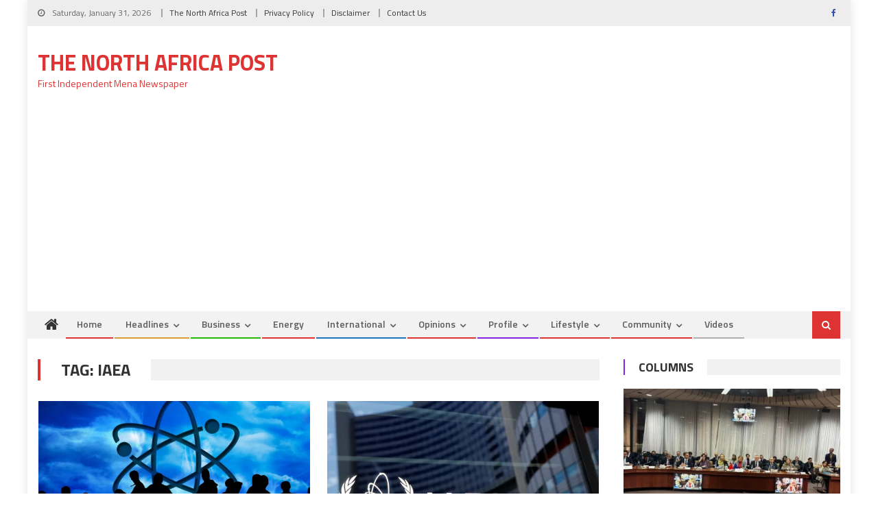

--- FILE ---
content_type: text/html; charset=UTF-8
request_url: https://northafricapost.com/tag/iaea
body_size: 18206
content:
<!DOCTYPE html>
<html lang="en-US">
<head>
<meta charset="UTF-8">
<meta name="viewport" content="width=device-width, initial-scale=1">
<link rel="profile" href="http://gmpg.org/xfn/11">
<link rel="pingback" href="">

<title>IAEA &#8211; The North Africa Post</title>
<meta name='robots' content='max-image-preview:large' />
<link rel='dns-prefetch' href='//fonts.googleapis.com' />
<link rel="alternate" type="application/rss+xml" title="The North Africa Post &raquo; Feed" href="https://northafricapost.com/feed" />
<link rel="alternate" type="application/rss+xml" title="The North Africa Post &raquo; Comments Feed" href="https://northafricapost.com/comments/feed" />
<link rel="alternate" type="application/rss+xml" title="The North Africa Post &raquo; IAEA Tag Feed" href="https://northafricapost.com/tag/iaea/feed" />
<style id='wp-img-auto-sizes-contain-inline-css' type='text/css'>
img:is([sizes=auto i],[sizes^="auto," i]){contain-intrinsic-size:3000px 1500px}
/*# sourceURL=wp-img-auto-sizes-contain-inline-css */
</style>
<style id='wp-emoji-styles-inline-css' type='text/css'>

	img.wp-smiley, img.emoji {
		display: inline !important;
		border: none !important;
		box-shadow: none !important;
		height: 1em !important;
		width: 1em !important;
		margin: 0 0.07em !important;
		vertical-align: -0.1em !important;
		background: none !important;
		padding: 0 !important;
	}
/*# sourceURL=wp-emoji-styles-inline-css */
</style>
<style id='wp-block-library-inline-css' type='text/css'>
:root{--wp-block-synced-color:#7a00df;--wp-block-synced-color--rgb:122,0,223;--wp-bound-block-color:var(--wp-block-synced-color);--wp-editor-canvas-background:#ddd;--wp-admin-theme-color:#007cba;--wp-admin-theme-color--rgb:0,124,186;--wp-admin-theme-color-darker-10:#006ba1;--wp-admin-theme-color-darker-10--rgb:0,107,160.5;--wp-admin-theme-color-darker-20:#005a87;--wp-admin-theme-color-darker-20--rgb:0,90,135;--wp-admin-border-width-focus:2px}@media (min-resolution:192dpi){:root{--wp-admin-border-width-focus:1.5px}}.wp-element-button{cursor:pointer}:root .has-very-light-gray-background-color{background-color:#eee}:root .has-very-dark-gray-background-color{background-color:#313131}:root .has-very-light-gray-color{color:#eee}:root .has-very-dark-gray-color{color:#313131}:root .has-vivid-green-cyan-to-vivid-cyan-blue-gradient-background{background:linear-gradient(135deg,#00d084,#0693e3)}:root .has-purple-crush-gradient-background{background:linear-gradient(135deg,#34e2e4,#4721fb 50%,#ab1dfe)}:root .has-hazy-dawn-gradient-background{background:linear-gradient(135deg,#faaca8,#dad0ec)}:root .has-subdued-olive-gradient-background{background:linear-gradient(135deg,#fafae1,#67a671)}:root .has-atomic-cream-gradient-background{background:linear-gradient(135deg,#fdd79a,#004a59)}:root .has-nightshade-gradient-background{background:linear-gradient(135deg,#330968,#31cdcf)}:root .has-midnight-gradient-background{background:linear-gradient(135deg,#020381,#2874fc)}:root{--wp--preset--font-size--normal:16px;--wp--preset--font-size--huge:42px}.has-regular-font-size{font-size:1em}.has-larger-font-size{font-size:2.625em}.has-normal-font-size{font-size:var(--wp--preset--font-size--normal)}.has-huge-font-size{font-size:var(--wp--preset--font-size--huge)}.has-text-align-center{text-align:center}.has-text-align-left{text-align:left}.has-text-align-right{text-align:right}.has-fit-text{white-space:nowrap!important}#end-resizable-editor-section{display:none}.aligncenter{clear:both}.items-justified-left{justify-content:flex-start}.items-justified-center{justify-content:center}.items-justified-right{justify-content:flex-end}.items-justified-space-between{justify-content:space-between}.screen-reader-text{border:0;clip-path:inset(50%);height:1px;margin:-1px;overflow:hidden;padding:0;position:absolute;width:1px;word-wrap:normal!important}.screen-reader-text:focus{background-color:#ddd;clip-path:none;color:#444;display:block;font-size:1em;height:auto;left:5px;line-height:normal;padding:15px 23px 14px;text-decoration:none;top:5px;width:auto;z-index:100000}html :where(.has-border-color){border-style:solid}html :where([style*=border-top-color]){border-top-style:solid}html :where([style*=border-right-color]){border-right-style:solid}html :where([style*=border-bottom-color]){border-bottom-style:solid}html :where([style*=border-left-color]){border-left-style:solid}html :where([style*=border-width]){border-style:solid}html :where([style*=border-top-width]){border-top-style:solid}html :where([style*=border-right-width]){border-right-style:solid}html :where([style*=border-bottom-width]){border-bottom-style:solid}html :where([style*=border-left-width]){border-left-style:solid}html :where(img[class*=wp-image-]){height:auto;max-width:100%}:where(figure){margin:0 0 1em}html :where(.is-position-sticky){--wp-admin--admin-bar--position-offset:var(--wp-admin--admin-bar--height,0px)}@media screen and (max-width:600px){html :where(.is-position-sticky){--wp-admin--admin-bar--position-offset:0px}}

/*# sourceURL=wp-block-library-inline-css */
</style><style id='global-styles-inline-css' type='text/css'>
:root{--wp--preset--aspect-ratio--square: 1;--wp--preset--aspect-ratio--4-3: 4/3;--wp--preset--aspect-ratio--3-4: 3/4;--wp--preset--aspect-ratio--3-2: 3/2;--wp--preset--aspect-ratio--2-3: 2/3;--wp--preset--aspect-ratio--16-9: 16/9;--wp--preset--aspect-ratio--9-16: 9/16;--wp--preset--color--black: #000000;--wp--preset--color--cyan-bluish-gray: #abb8c3;--wp--preset--color--white: #ffffff;--wp--preset--color--pale-pink: #f78da7;--wp--preset--color--vivid-red: #cf2e2e;--wp--preset--color--luminous-vivid-orange: #ff6900;--wp--preset--color--luminous-vivid-amber: #fcb900;--wp--preset--color--light-green-cyan: #7bdcb5;--wp--preset--color--vivid-green-cyan: #00d084;--wp--preset--color--pale-cyan-blue: #8ed1fc;--wp--preset--color--vivid-cyan-blue: #0693e3;--wp--preset--color--vivid-purple: #9b51e0;--wp--preset--gradient--vivid-cyan-blue-to-vivid-purple: linear-gradient(135deg,rgb(6,147,227) 0%,rgb(155,81,224) 100%);--wp--preset--gradient--light-green-cyan-to-vivid-green-cyan: linear-gradient(135deg,rgb(122,220,180) 0%,rgb(0,208,130) 100%);--wp--preset--gradient--luminous-vivid-amber-to-luminous-vivid-orange: linear-gradient(135deg,rgb(252,185,0) 0%,rgb(255,105,0) 100%);--wp--preset--gradient--luminous-vivid-orange-to-vivid-red: linear-gradient(135deg,rgb(255,105,0) 0%,rgb(207,46,46) 100%);--wp--preset--gradient--very-light-gray-to-cyan-bluish-gray: linear-gradient(135deg,rgb(238,238,238) 0%,rgb(169,184,195) 100%);--wp--preset--gradient--cool-to-warm-spectrum: linear-gradient(135deg,rgb(74,234,220) 0%,rgb(151,120,209) 20%,rgb(207,42,186) 40%,rgb(238,44,130) 60%,rgb(251,105,98) 80%,rgb(254,248,76) 100%);--wp--preset--gradient--blush-light-purple: linear-gradient(135deg,rgb(255,206,236) 0%,rgb(152,150,240) 100%);--wp--preset--gradient--blush-bordeaux: linear-gradient(135deg,rgb(254,205,165) 0%,rgb(254,45,45) 50%,rgb(107,0,62) 100%);--wp--preset--gradient--luminous-dusk: linear-gradient(135deg,rgb(255,203,112) 0%,rgb(199,81,192) 50%,rgb(65,88,208) 100%);--wp--preset--gradient--pale-ocean: linear-gradient(135deg,rgb(255,245,203) 0%,rgb(182,227,212) 50%,rgb(51,167,181) 100%);--wp--preset--gradient--electric-grass: linear-gradient(135deg,rgb(202,248,128) 0%,rgb(113,206,126) 100%);--wp--preset--gradient--midnight: linear-gradient(135deg,rgb(2,3,129) 0%,rgb(40,116,252) 100%);--wp--preset--font-size--small: 13px;--wp--preset--font-size--medium: 20px;--wp--preset--font-size--large: 36px;--wp--preset--font-size--x-large: 42px;--wp--preset--spacing--20: 0.44rem;--wp--preset--spacing--30: 0.67rem;--wp--preset--spacing--40: 1rem;--wp--preset--spacing--50: 1.5rem;--wp--preset--spacing--60: 2.25rem;--wp--preset--spacing--70: 3.38rem;--wp--preset--spacing--80: 5.06rem;--wp--preset--shadow--natural: 6px 6px 9px rgba(0, 0, 0, 0.2);--wp--preset--shadow--deep: 12px 12px 50px rgba(0, 0, 0, 0.4);--wp--preset--shadow--sharp: 6px 6px 0px rgba(0, 0, 0, 0.2);--wp--preset--shadow--outlined: 6px 6px 0px -3px rgb(255, 255, 255), 6px 6px rgb(0, 0, 0);--wp--preset--shadow--crisp: 6px 6px 0px rgb(0, 0, 0);}:where(.is-layout-flex){gap: 0.5em;}:where(.is-layout-grid){gap: 0.5em;}body .is-layout-flex{display: flex;}.is-layout-flex{flex-wrap: wrap;align-items: center;}.is-layout-flex > :is(*, div){margin: 0;}body .is-layout-grid{display: grid;}.is-layout-grid > :is(*, div){margin: 0;}:where(.wp-block-columns.is-layout-flex){gap: 2em;}:where(.wp-block-columns.is-layout-grid){gap: 2em;}:where(.wp-block-post-template.is-layout-flex){gap: 1.25em;}:where(.wp-block-post-template.is-layout-grid){gap: 1.25em;}.has-black-color{color: var(--wp--preset--color--black) !important;}.has-cyan-bluish-gray-color{color: var(--wp--preset--color--cyan-bluish-gray) !important;}.has-white-color{color: var(--wp--preset--color--white) !important;}.has-pale-pink-color{color: var(--wp--preset--color--pale-pink) !important;}.has-vivid-red-color{color: var(--wp--preset--color--vivid-red) !important;}.has-luminous-vivid-orange-color{color: var(--wp--preset--color--luminous-vivid-orange) !important;}.has-luminous-vivid-amber-color{color: var(--wp--preset--color--luminous-vivid-amber) !important;}.has-light-green-cyan-color{color: var(--wp--preset--color--light-green-cyan) !important;}.has-vivid-green-cyan-color{color: var(--wp--preset--color--vivid-green-cyan) !important;}.has-pale-cyan-blue-color{color: var(--wp--preset--color--pale-cyan-blue) !important;}.has-vivid-cyan-blue-color{color: var(--wp--preset--color--vivid-cyan-blue) !important;}.has-vivid-purple-color{color: var(--wp--preset--color--vivid-purple) !important;}.has-black-background-color{background-color: var(--wp--preset--color--black) !important;}.has-cyan-bluish-gray-background-color{background-color: var(--wp--preset--color--cyan-bluish-gray) !important;}.has-white-background-color{background-color: var(--wp--preset--color--white) !important;}.has-pale-pink-background-color{background-color: var(--wp--preset--color--pale-pink) !important;}.has-vivid-red-background-color{background-color: var(--wp--preset--color--vivid-red) !important;}.has-luminous-vivid-orange-background-color{background-color: var(--wp--preset--color--luminous-vivid-orange) !important;}.has-luminous-vivid-amber-background-color{background-color: var(--wp--preset--color--luminous-vivid-amber) !important;}.has-light-green-cyan-background-color{background-color: var(--wp--preset--color--light-green-cyan) !important;}.has-vivid-green-cyan-background-color{background-color: var(--wp--preset--color--vivid-green-cyan) !important;}.has-pale-cyan-blue-background-color{background-color: var(--wp--preset--color--pale-cyan-blue) !important;}.has-vivid-cyan-blue-background-color{background-color: var(--wp--preset--color--vivid-cyan-blue) !important;}.has-vivid-purple-background-color{background-color: var(--wp--preset--color--vivid-purple) !important;}.has-black-border-color{border-color: var(--wp--preset--color--black) !important;}.has-cyan-bluish-gray-border-color{border-color: var(--wp--preset--color--cyan-bluish-gray) !important;}.has-white-border-color{border-color: var(--wp--preset--color--white) !important;}.has-pale-pink-border-color{border-color: var(--wp--preset--color--pale-pink) !important;}.has-vivid-red-border-color{border-color: var(--wp--preset--color--vivid-red) !important;}.has-luminous-vivid-orange-border-color{border-color: var(--wp--preset--color--luminous-vivid-orange) !important;}.has-luminous-vivid-amber-border-color{border-color: var(--wp--preset--color--luminous-vivid-amber) !important;}.has-light-green-cyan-border-color{border-color: var(--wp--preset--color--light-green-cyan) !important;}.has-vivid-green-cyan-border-color{border-color: var(--wp--preset--color--vivid-green-cyan) !important;}.has-pale-cyan-blue-border-color{border-color: var(--wp--preset--color--pale-cyan-blue) !important;}.has-vivid-cyan-blue-border-color{border-color: var(--wp--preset--color--vivid-cyan-blue) !important;}.has-vivid-purple-border-color{border-color: var(--wp--preset--color--vivid-purple) !important;}.has-vivid-cyan-blue-to-vivid-purple-gradient-background{background: var(--wp--preset--gradient--vivid-cyan-blue-to-vivid-purple) !important;}.has-light-green-cyan-to-vivid-green-cyan-gradient-background{background: var(--wp--preset--gradient--light-green-cyan-to-vivid-green-cyan) !important;}.has-luminous-vivid-amber-to-luminous-vivid-orange-gradient-background{background: var(--wp--preset--gradient--luminous-vivid-amber-to-luminous-vivid-orange) !important;}.has-luminous-vivid-orange-to-vivid-red-gradient-background{background: var(--wp--preset--gradient--luminous-vivid-orange-to-vivid-red) !important;}.has-very-light-gray-to-cyan-bluish-gray-gradient-background{background: var(--wp--preset--gradient--very-light-gray-to-cyan-bluish-gray) !important;}.has-cool-to-warm-spectrum-gradient-background{background: var(--wp--preset--gradient--cool-to-warm-spectrum) !important;}.has-blush-light-purple-gradient-background{background: var(--wp--preset--gradient--blush-light-purple) !important;}.has-blush-bordeaux-gradient-background{background: var(--wp--preset--gradient--blush-bordeaux) !important;}.has-luminous-dusk-gradient-background{background: var(--wp--preset--gradient--luminous-dusk) !important;}.has-pale-ocean-gradient-background{background: var(--wp--preset--gradient--pale-ocean) !important;}.has-electric-grass-gradient-background{background: var(--wp--preset--gradient--electric-grass) !important;}.has-midnight-gradient-background{background: var(--wp--preset--gradient--midnight) !important;}.has-small-font-size{font-size: var(--wp--preset--font-size--small) !important;}.has-medium-font-size{font-size: var(--wp--preset--font-size--medium) !important;}.has-large-font-size{font-size: var(--wp--preset--font-size--large) !important;}.has-x-large-font-size{font-size: var(--wp--preset--font-size--x-large) !important;}
/*# sourceURL=global-styles-inline-css */
</style>

<style id='classic-theme-styles-inline-css' type='text/css'>
/*! This file is auto-generated */
.wp-block-button__link{color:#fff;background-color:#32373c;border-radius:9999px;box-shadow:none;text-decoration:none;padding:calc(.667em + 2px) calc(1.333em + 2px);font-size:1.125em}.wp-block-file__button{background:#32373c;color:#fff;text-decoration:none}
/*# sourceURL=/wp-includes/css/classic-themes.min.css */
</style>
<link rel='stylesheet' id='contact-form-7-css' href='https://northafricapost.com/wp-content/plugins/contact-form-7/includes/css/styles.css?ver=6.1.4' type='text/css' media='all' />
<link rel='stylesheet' id='font-awesome-css' href='https://northafricapost.com/wp-content/themes/editorial/assets/library/font-awesome/css/font-awesome.min.css?ver=4.7.0' type='text/css' media='all' />
<link rel='stylesheet' id='editorial-google-font-css' href='https://fonts.googleapis.com/css?family=Titillium+Web%3A400%2C600%2C700%2C300&#038;subset=latin%2Clatin-ext' type='text/css' media='all' />
<link rel='stylesheet' id='editorial-style-css' href='https://northafricapost.com/wp-content/themes/editorial/style.css?ver=1.5.2' type='text/css' media='all' />
<style id='editorial-style-inline-css' type='text/css'>
.category-button.mt-cat-17 a{background:#000000}
.category-button.mt-cat-17 a:hover{background:#000000}
.block-header.mt-cat-17{border-left:2px solid #000000}
.rtl .block-header.mt-cat-17{border-left:none;border-right:2px solid #000000}
.archive .page-header.mt-cat-17{border-left:4px solid #000000}
.rtl.archive .page-header.mt-cat-17{border-left:none;border-right:4px solid #000000}
#site-navigation ul li.mt-cat-17{border-bottom-color:#000000}
.category-button.mt-cat-4 a{background:#81d742}
.category-button.mt-cat-4 a:hover{background:#4fa510}
.block-header.mt-cat-4{border-left:2px solid #81d742}
.rtl .block-header.mt-cat-4{border-left:none;border-right:2px solid #81d742}
.archive .page-header.mt-cat-4{border-left:4px solid #81d742}
.rtl.archive .page-header.mt-cat-4{border-left:none;border-right:4px solid #81d742}
#site-navigation ul li.mt-cat-4{border-bottom-color:#81d742}
.category-button.mt-cat-18 a{background:#1e73be}
.category-button.mt-cat-18 a:hover{background:#00418c}
.block-header.mt-cat-18{border-left:2px solid #1e73be}
.rtl .block-header.mt-cat-18{border-left:none;border-right:2px solid #1e73be}
.archive .page-header.mt-cat-18{border-left:4px solid #1e73be}
.rtl.archive .page-header.mt-cat-18{border-left:none;border-right:4px solid #1e73be}
#site-navigation ul li.mt-cat-18{border-bottom-color:#1e73be}
.category-button.mt-cat-16 a{background:#eded02}
.category-button.mt-cat-16 a:hover{background:#bbbb00}
.block-header.mt-cat-16{border-left:2px solid #eded02}
.rtl .block-header.mt-cat-16{border-left:none;border-right:2px solid #eded02}
.archive .page-header.mt-cat-16{border-left:4px solid #eded02}
.rtl.archive .page-header.mt-cat-16{border-left:none;border-right:4px solid #eded02}
#site-navigation ul li.mt-cat-16{border-bottom-color:#eded02}
.category-button.mt-cat-33 a{background:#dd3333}
.category-button.mt-cat-33 a:hover{background:#ab0101}
.block-header.mt-cat-33{border-left:2px solid #dd3333}
.rtl .block-header.mt-cat-33{border-left:none;border-right:2px solid #dd3333}
.archive .page-header.mt-cat-33{border-left:4px solid #dd3333}
.rtl.archive .page-header.mt-cat-33{border-left:none;border-right:4px solid #dd3333}
#site-navigation ul li.mt-cat-33{border-bottom-color:#dd3333}
.category-button.mt-cat-10 a{background:#27b700}
.category-button.mt-cat-10 a:hover{background:#008500}
.block-header.mt-cat-10{border-left:2px solid #27b700}
.rtl .block-header.mt-cat-10{border-left:none;border-right:2px solid #27b700}
.archive .page-header.mt-cat-10{border-left:4px solid #27b700}
.rtl.archive .page-header.mt-cat-10{border-left:none;border-right:4px solid #27b700}
#site-navigation ul li.mt-cat-10{border-bottom-color:#27b700}
.category-button.mt-cat-21 a{background:#8224e3}
.category-button.mt-cat-21 a:hover{background:#5000b1}
.block-header.mt-cat-21{border-left:2px solid #8224e3}
.rtl .block-header.mt-cat-21{border-left:none;border-right:2px solid #8224e3}
.archive .page-header.mt-cat-21{border-left:4px solid #8224e3}
.rtl.archive .page-header.mt-cat-21{border-left:none;border-right:4px solid #8224e3}
#site-navigation ul li.mt-cat-21{border-bottom-color:#8224e3}
.category-button.mt-cat-32 a{background:#dd3333}
.category-button.mt-cat-32 a:hover{background:#ab0101}
.block-header.mt-cat-32{border-left:2px solid #dd3333}
.rtl .block-header.mt-cat-32{border-left:none;border-right:2px solid #dd3333}
.archive .page-header.mt-cat-32{border-left:4px solid #dd3333}
.rtl.archive .page-header.mt-cat-32{border-left:none;border-right:4px solid #dd3333}
#site-navigation ul li.mt-cat-32{border-bottom-color:#dd3333}
.category-button.mt-cat-31 a{background:#dd3333}
.category-button.mt-cat-31 a:hover{background:#ab0101}
.block-header.mt-cat-31{border-left:2px solid #dd3333}
.rtl .block-header.mt-cat-31{border-left:none;border-right:2px solid #dd3333}
.archive .page-header.mt-cat-31{border-left:4px solid #dd3333}
.rtl.archive .page-header.mt-cat-31{border-left:none;border-right:4px solid #dd3333}
#site-navigation ul li.mt-cat-31{border-bottom-color:#dd3333}
.category-button.mt-cat-28 a{background:#dd3333}
.category-button.mt-cat-28 a:hover{background:#ab0101}
.block-header.mt-cat-28{border-left:2px solid #dd3333}
.rtl .block-header.mt-cat-28{border-left:none;border-right:2px solid #dd3333}
.archive .page-header.mt-cat-28{border-left:4px solid #dd3333}
.rtl.archive .page-header.mt-cat-28{border-left:none;border-right:4px solid #dd3333}
#site-navigation ul li.mt-cat-28{border-bottom-color:#dd3333}
.category-button.mt-cat-29 a{background:#dd3333}
.category-button.mt-cat-29 a:hover{background:#ab0101}
.block-header.mt-cat-29{border-left:2px solid #dd3333}
.rtl .block-header.mt-cat-29{border-left:none;border-right:2px solid #dd3333}
.archive .page-header.mt-cat-29{border-left:4px solid #dd3333}
.rtl.archive .page-header.mt-cat-29{border-left:none;border-right:4px solid #dd3333}
#site-navigation ul li.mt-cat-29{border-bottom-color:#dd3333}
.category-button.mt-cat-23 a{background:#1e73be}
.category-button.mt-cat-23 a:hover{background:#00418c}
.block-header.mt-cat-23{border-left:2px solid #1e73be}
.rtl .block-header.mt-cat-23{border-left:none;border-right:2px solid #1e73be}
.archive .page-header.mt-cat-23{border-left:4px solid #1e73be}
.rtl.archive .page-header.mt-cat-23{border-left:none;border-right:4px solid #1e73be}
#site-navigation ul li.mt-cat-23{border-bottom-color:#1e73be}
.category-button.mt-cat-5 a{background:#dd3333}
.category-button.mt-cat-5 a:hover{background:#ab0101}
.block-header.mt-cat-5{border-left:2px solid #dd3333}
.rtl .block-header.mt-cat-5{border-left:none;border-right:2px solid #dd3333}
.archive .page-header.mt-cat-5{border-left:4px solid #dd3333}
.rtl.archive .page-header.mt-cat-5{border-left:none;border-right:4px solid #dd3333}
#site-navigation ul li.mt-cat-5{border-bottom-color:#dd3333}
.category-button.mt-cat-12 a{background:#dd3333}
.category-button.mt-cat-12 a:hover{background:#ab0101}
.block-header.mt-cat-12{border-left:2px solid #dd3333}
.rtl .block-header.mt-cat-12{border-left:none;border-right:2px solid #dd3333}
.archive .page-header.mt-cat-12{border-left:4px solid #dd3333}
.rtl.archive .page-header.mt-cat-12{border-left:none;border-right:4px solid #dd3333}
#site-navigation ul li.mt-cat-12{border-bottom-color:#dd3333}
.category-button.mt-cat-11 a{background:#dd3333}
.category-button.mt-cat-11 a:hover{background:#ab0101}
.block-header.mt-cat-11{border-left:2px solid #dd3333}
.rtl .block-header.mt-cat-11{border-left:none;border-right:2px solid #dd3333}
.archive .page-header.mt-cat-11{border-left:4px solid #dd3333}
.rtl.archive .page-header.mt-cat-11{border-left:none;border-right:4px solid #dd3333}
#site-navigation ul li.mt-cat-11{border-bottom-color:#dd3333}
.category-button.mt-cat-15 a{background:#dd3333}
.category-button.mt-cat-15 a:hover{background:#ab0101}
.block-header.mt-cat-15{border-left:2px solid #dd3333}
.rtl .block-header.mt-cat-15{border-left:none;border-right:2px solid #dd3333}
.archive .page-header.mt-cat-15{border-left:4px solid #dd3333}
.rtl.archive .page-header.mt-cat-15{border-left:none;border-right:4px solid #dd3333}
#site-navigation ul li.mt-cat-15{border-bottom-color:#dd3333}
.category-button.mt-cat-42 a{background:#2300a5}
.category-button.mt-cat-42 a:hover{background:#000073}
.block-header.mt-cat-42{border-left:2px solid #2300a5}
.rtl .block-header.mt-cat-42{border-left:none;border-right:2px solid #2300a5}
.archive .page-header.mt-cat-42{border-left:4px solid #2300a5}
.rtl.archive .page-header.mt-cat-42{border-left:none;border-right:4px solid #2300a5}
#site-navigation ul li.mt-cat-42{border-bottom-color:#2300a5}
.category-button.mt-cat-13 a{background:#9200a5}
.category-button.mt-cat-13 a:hover{background:#600073}
.block-header.mt-cat-13{border-left:2px solid #9200a5}
.rtl .block-header.mt-cat-13{border-left:none;border-right:2px solid #9200a5}
.archive .page-header.mt-cat-13{border-left:4px solid #9200a5}
.rtl.archive .page-header.mt-cat-13{border-left:none;border-right:4px solid #9200a5}
#site-navigation ul li.mt-cat-13{border-bottom-color:#9200a5}
.category-button.mt-cat-3 a{background:#dd9933}
.category-button.mt-cat-3 a:hover{background:#ab6701}
.block-header.mt-cat-3{border-left:2px solid #dd9933}
.rtl .block-header.mt-cat-3{border-left:none;border-right:2px solid #dd9933}
.archive .page-header.mt-cat-3{border-left:4px solid #dd9933}
.rtl.archive .page-header.mt-cat-3{border-left:none;border-right:4px solid #dd9933}
#site-navigation ul li.mt-cat-3{border-bottom-color:#dd9933}
.category-button.mt-cat-14 a{background:#1e73be}
.category-button.mt-cat-14 a:hover{background:#00418c}
.block-header.mt-cat-14{border-left:2px solid #1e73be}
.rtl .block-header.mt-cat-14{border-left:none;border-right:2px solid #1e73be}
.archive .page-header.mt-cat-14{border-left:4px solid #1e73be}
.rtl.archive .page-header.mt-cat-14{border-left:none;border-right:4px solid #1e73be}
#site-navigation ul li.mt-cat-14{border-bottom-color:#1e73be}
.category-button.mt-cat-26 a{background:#dd3333}
.category-button.mt-cat-26 a:hover{background:#ab0101}
.block-header.mt-cat-26{border-left:2px solid #dd3333}
.rtl .block-header.mt-cat-26{border-left:none;border-right:2px solid #dd3333}
.archive .page-header.mt-cat-26{border-left:4px solid #dd3333}
.rtl.archive .page-header.mt-cat-26{border-left:none;border-right:4px solid #dd3333}
#site-navigation ul li.mt-cat-26{border-bottom-color:#dd3333}
.category-button.mt-cat-20 a{background:#dd3333}
.category-button.mt-cat-20 a:hover{background:#ab0101}
.block-header.mt-cat-20{border-left:2px solid #dd3333}
.rtl .block-header.mt-cat-20{border-left:none;border-right:2px solid #dd3333}
.archive .page-header.mt-cat-20{border-left:4px solid #dd3333}
.rtl.archive .page-header.mt-cat-20{border-left:none;border-right:4px solid #dd3333}
#site-navigation ul li.mt-cat-20{border-bottom-color:#dd3333}
.category-button.mt-cat-6 a{background:#19d800}
.category-button.mt-cat-6 a:hover{background:#00a600}
.block-header.mt-cat-6{border-left:2px solid #19d800}
.rtl .block-header.mt-cat-6{border-left:none;border-right:2px solid #19d800}
.archive .page-header.mt-cat-6{border-left:4px solid #19d800}
.rtl.archive .page-header.mt-cat-6{border-left:none;border-right:4px solid #19d800}
#site-navigation ul li.mt-cat-6{border-bottom-color:#19d800}
.category-button.mt-cat-27 a{background:#dd3333}
.category-button.mt-cat-27 a:hover{background:#ab0101}
.block-header.mt-cat-27{border-left:2px solid #dd3333}
.rtl .block-header.mt-cat-27{border-left:none;border-right:2px solid #dd3333}
.archive .page-header.mt-cat-27{border-left:4px solid #dd3333}
.rtl.archive .page-header.mt-cat-27{border-left:none;border-right:4px solid #dd3333}
#site-navigation ul li.mt-cat-27{border-bottom-color:#dd3333}
.category-button.mt-cat-15028 a{background:#dd3333}
.category-button.mt-cat-15028 a:hover{background:#ab0101}
.block-header.mt-cat-15028{border-left:2px solid #dd3333}
.rtl .block-header.mt-cat-15028{border-left:none;border-right:2px solid #dd3333}
.archive .page-header.mt-cat-15028{border-left:4px solid #dd3333}
.rtl.archive .page-header.mt-cat-15028{border-left:none;border-right:4px solid #dd3333}
#site-navigation ul li.mt-cat-15028{border-bottom-color:#dd3333}
.category-button.mt-cat-7 a{background:#dd3333}
.category-button.mt-cat-7 a:hover{background:#ab0101}
.block-header.mt-cat-7{border-left:2px solid #dd3333}
.rtl .block-header.mt-cat-7{border-left:none;border-right:2px solid #dd3333}
.archive .page-header.mt-cat-7{border-left:4px solid #dd3333}
.rtl.archive .page-header.mt-cat-7{border-left:none;border-right:4px solid #dd3333}
#site-navigation ul li.mt-cat-7{border-bottom-color:#dd3333}
.category-button.mt-cat-8 a{background:#dd3333}
.category-button.mt-cat-8 a:hover{background:#ab0101}
.block-header.mt-cat-8{border-left:2px solid #dd3333}
.rtl .block-header.mt-cat-8{border-left:none;border-right:2px solid #dd3333}
.archive .page-header.mt-cat-8{border-left:4px solid #dd3333}
.rtl.archive .page-header.mt-cat-8{border-left:none;border-right:4px solid #dd3333}
#site-navigation ul li.mt-cat-8{border-bottom-color:#dd3333}
.category-button.mt-cat-22 a{background:#dd3333}
.category-button.mt-cat-22 a:hover{background:#ab0101}
.block-header.mt-cat-22{border-left:2px solid #dd3333}
.rtl .block-header.mt-cat-22{border-left:none;border-right:2px solid #dd3333}
.archive .page-header.mt-cat-22{border-left:4px solid #dd3333}
.rtl.archive .page-header.mt-cat-22{border-left:none;border-right:4px solid #dd3333}
#site-navigation ul li.mt-cat-22{border-bottom-color:#dd3333}
.category-button.mt-cat-19 a{background:#dd3333}
.category-button.mt-cat-19 a:hover{background:#ab0101}
.block-header.mt-cat-19{border-left:2px solid #dd3333}
.rtl .block-header.mt-cat-19{border-left:none;border-right:2px solid #dd3333}
.archive .page-header.mt-cat-19{border-left:4px solid #dd3333}
.rtl.archive .page-header.mt-cat-19{border-left:none;border-right:4px solid #dd3333}
#site-navigation ul li.mt-cat-19{border-bottom-color:#dd3333}
.category-button.mt-cat-25 a{background:#dd3333}
.category-button.mt-cat-25 a:hover{background:#ab0101}
.block-header.mt-cat-25{border-left:2px solid #dd3333}
.rtl .block-header.mt-cat-25{border-left:none;border-right:2px solid #dd3333}
.archive .page-header.mt-cat-25{border-left:4px solid #dd3333}
.rtl.archive .page-header.mt-cat-25{border-left:none;border-right:4px solid #dd3333}
#site-navigation ul li.mt-cat-25{border-bottom-color:#dd3333}
.category-button.mt-cat-24 a{background:#8224e3}
.category-button.mt-cat-24 a:hover{background:#5000b1}
.block-header.mt-cat-24{border-left:2px solid #8224e3}
.rtl .block-header.mt-cat-24{border-left:none;border-right:2px solid #8224e3}
.archive .page-header.mt-cat-24{border-left:4px solid #8224e3}
.rtl.archive .page-header.mt-cat-24{border-left:none;border-right:4px solid #8224e3}
#site-navigation ul li.mt-cat-24{border-bottom-color:#8224e3}
.category-button.mt-cat-30 a{background:#dd3333}
.category-button.mt-cat-30 a:hover{background:#ab0101}
.block-header.mt-cat-30{border-left:2px solid #dd3333}
.rtl .block-header.mt-cat-30{border-left:none;border-right:2px solid #dd3333}
.archive .page-header.mt-cat-30{border-left:4px solid #dd3333}
.rtl.archive .page-header.mt-cat-30{border-left:none;border-right:4px solid #dd3333}
#site-navigation ul li.mt-cat-30{border-bottom-color:#dd3333}
.category-button.mt-cat-9 a{background:#f71800}
.category-button.mt-cat-9 a:hover{background:#c50000}
.block-header.mt-cat-9{border-left:2px solid #f71800}
.rtl .block-header.mt-cat-9{border-left:none;border-right:2px solid #f71800}
.archive .page-header.mt-cat-9{border-left:4px solid #f71800}
.rtl.archive .page-header.mt-cat-9{border-left:none;border-right:4px solid #f71800}
#site-navigation ul li.mt-cat-9{border-bottom-color:#f71800}
.category-button.mt-cat-1 a{background:#dd3333}
.category-button.mt-cat-1 a:hover{background:#ab0101}
.block-header.mt-cat-1{border-left:2px solid #dd3333}
.rtl .block-header.mt-cat-1{border-left:none;border-right:2px solid #dd3333}
.archive .page-header.mt-cat-1{border-left:4px solid #dd3333}
.rtl.archive .page-header.mt-cat-1{border-left:none;border-right:4px solid #dd3333}
#site-navigation ul li.mt-cat-1{border-bottom-color:#dd3333}
.category-button.mt-cat-8743 a{background:#afafaf}
.category-button.mt-cat-8743 a:hover{background:#7d7d7d}
.block-header.mt-cat-8743{border-left:2px solid #afafaf}
.rtl .block-header.mt-cat-8743{border-left:none;border-right:2px solid #afafaf}
.archive .page-header.mt-cat-8743{border-left:4px solid #afafaf}
.rtl.archive .page-header.mt-cat-8743{border-left:none;border-right:4px solid #afafaf}
#site-navigation ul li.mt-cat-8743{border-bottom-color:#afafaf}
.navigation .nav-links a,.bttn,button,input[type='button'],input[type='reset'],input[type='submit'],.navigation .nav-links a:hover,.bttn:hover,button,input[type='button']:hover,input[type='reset']:hover,input[type='submit']:hover,.edit-link .post-edit-link ,.reply .comment-reply-link,.home .home-icon a,.home-icon a:hover,.home-icon a:focus,.search-main,.header-search-wrapper .search-form-main .search-submit,.mt-slider-section .bx-controls a:hover,.widget_search .search-submit,.error404 .page-title,.archive.archive-classic .entry-title a:after,#mt-scrollup,.widget_tag_cloud .tagcloud a:hover,.widget.widget_tag_cloud a:hover,.sub-toggle,#site-navigation ul > li:hover > .sub-toggle,#site-navigation ul > li.current-menu-item .sub-toggle,#site-navigation ul > li.current-menu-ancestor .sub-toggle,#masthead #site-navigation ul li a.sub-toggle{background:#dd3333}
.navigation .nav-links a,.bttn,button,input[type='button'],input[type='reset'],input[type='submit'],.widget_search .search-submit,.widget_tag_cloud .tagcloud a:hover,.widget.widget_tag_cloud a:hover{border-color:#dd3333}
.comment-list .comment-body ,.header-search-wrapper .search-form-main{border-top-color:#dd3333}
#site-navigation ul li,.header-search-wrapper .search-form-main:before{border-bottom-color:#dd3333}
.archive .page-header,.block-header,.widget .widget-title-wrapper,.related-articles-wrapper .widget-title-wrapper{border-left-color:#dd3333}
a,a:hover,a:focus,a:active,.entry-footer a:hover,.comment-author .fn .url:hover,#cancel-comment-reply-link,#cancel-comment-reply-link:before,.logged-in-as a,.top-menu ul li a:hover,#footer-navigation ul li a:hover,#site-navigation ul li:hover>a,#site-navigation ul li.current-menu-item>a,#site-navigation ul li.current_page_item>a,#site-navigation ul li.current-menu-ancestor>a,#site-navigation ul li.focus>a,.mt-slider-section .slide-title a:hover,.featured-post-wrapper .featured-title a:hover,.editorial_block_grid .post-title a:hover,.slider-meta-wrapper span:hover,.slider-meta-wrapper a:hover,.featured-meta-wrapper span:hover,.featured-meta-wrapper a:hover,.post-meta-wrapper > span:hover,.post-meta-wrapper span > a:hover ,.grid-posts-block .post-title a:hover,.list-posts-block .single-post-wrapper .post-content-wrapper .post-title a:hover,.column-posts-block .single-post-wrapper.secondary-post .post-content-wrapper .post-title a:hover,.widget a:hover,.widget a:hover::before,.widget li:hover::before,.entry-title a:hover,.entry-meta span a:hover,.post-readmore a:hover,.archive-classic .entry-title a:hover,.archive-columns .entry-title a:hover,.related-posts-wrapper .post-title a:hover,.block-header .block-title a:hover,.widget .widget-title a:hover,.related-articles-wrapper .related-title a:hover,.entry-meta span:hover::before{color:#dd3333}
/*# sourceURL=editorial-style-inline-css */
</style>
<link rel='stylesheet' id='editorial-responsive-css' href='https://northafricapost.com/wp-content/themes/editorial/assets/css/editorial-responsive.css?ver=1.5.2' type='text/css' media='all' />
<script type="text/javascript" src="https://northafricapost.com/wp-includes/js/jquery/jquery.min.js?ver=3.7.1" id="jquery-core-js"></script>
<script type="text/javascript" src="https://northafricapost.com/wp-includes/js/jquery/jquery-migrate.min.js?ver=3.4.1" id="jquery-migrate-js"></script>
<link rel="https://api.w.org/" href="https://northafricapost.com/wp-json/" /><link rel="alternate" title="JSON" type="application/json" href="https://northafricapost.com/wp-json/wp/v2/tags/2227" /><link rel="EditURI" type="application/rsd+xml" title="RSD" href="https://northafricapost.com/xmlrpc.php?rsd" />

<!-- auto ad code generated by Easy Google AdSense plugin v1.0.13 --><script async src="https://pagead2.googlesyndication.com/pagead/js/adsbygoogle.js?client=ca-pub-8553985369607280" crossorigin="anonymous"></script><!-- Easy Google AdSense plugin -->
		<!-- GA Google Analytics @ https://m0n.co/ga -->
		<script async src="https://www.googletagmanager.com/gtag/js?id=UA-35153274-1"></script>
		<script>
			window.dataLayer = window.dataLayer || [];
			function gtag(){dataLayer.push(arguments);}
			gtag('js', new Date());
			gtag('config', 'UA-35153274-1');
		</script>

	<meta name="onesignal-plugin" content="wordpress-3.8.0">
  <script src="https://cdn.onesignal.com/sdks/web/v16/OneSignalSDK.page.js" defer></script>
  <script>
          window.OneSignalDeferred = window.OneSignalDeferred || [];
          OneSignalDeferred.push(async function(OneSignal) {
            await OneSignal.init({
              appId: "2d86ccd5-52f5-47a7-b9ac-4faca0d1e7c3",
              serviceWorkerOverrideForTypical: true,
              path: "https://northafricapost.com/wp-content/plugins/onesignal-free-web-push-notifications/sdk_files/",
              serviceWorkerParam: { scope: "/wp-content/plugins/onesignal-free-web-push-notifications/sdk_files/push/onesignal/" },
              serviceWorkerPath: "OneSignalSDKWorker.js",
            });
          });

          // Unregister the legacy OneSignal service worker to prevent scope conflicts
          if (navigator.serviceWorker) {
            navigator.serviceWorker.getRegistrations().then((registrations) => {
              // Iterate through all registered service workers
              registrations.forEach((registration) => {
                // Check the script URL to identify the specific service worker
                if (registration.active && registration.active.scriptURL.includes('OneSignalSDKWorker.js.php')) {
                  // Unregister the service worker
                  registration.unregister().then((success) => {
                    if (success) {
                      console.log('OneSignalSW: Successfully unregistered:', registration.active.scriptURL);
                    } else {
                      console.log('OneSignalSW: Failed to unregister:', registration.active.scriptURL);
                    }
                  });
                }
              });
            }).catch((error) => {
              console.error('Error fetching service worker registrations:', error);
            });
        }
        </script>
	<style type="text/css">
			.site-title a,
		.site-description {
			color: #dd3333;
		}
		</style>
	<link rel="icon" href="https://northafricapost.com/wp-content/uploads/2012/09/logo_NAP_var5-150x60.png" sizes="32x32" />
<link rel="icon" href="https://northafricapost.com/wp-content/uploads/2012/09/logo_NAP_var5.png" sizes="192x192" />
<link rel="apple-touch-icon" href="https://northafricapost.com/wp-content/uploads/2012/09/logo_NAP_var5.png" />
<meta name="msapplication-TileImage" content="https://northafricapost.com/wp-content/uploads/2012/09/logo_NAP_var5.png" />
</head>

<body class="archive tag tag-iaea tag-2227 wp-theme-editorial hfeed boxed_layout right-sidebar archive-columns">
<div id="page" class="site">
	<a class="skip-link screen-reader-text" href="#content">Skip to content</a>
	
	<header id="masthead" class="site-header" role="banner">
		
		<div class="top-header-section">
			<div class="mt-container">
				<div class="top-left-header">
								<div class="date-section">
				Saturday, January 31, 2026			</div>
					<nav id="top-header-navigation" class="top-navigation" role="navigation">
						<div class="top-menu"><ul><li id="menu-item-5755" class="menu-item menu-item-type-post_type menu-item-object-page menu-item-5755"><a href="https://northafricapost.com/aboutus">The North Africa Post</a></li>
<li id="menu-item-70264" class="menu-item menu-item-type-post_type menu-item-object-page menu-item-privacy-policy menu-item-70264"><a rel="privacy-policy" href="https://northafricapost.com/privacy-policy">Privacy Policy</a></li>
<li id="menu-item-5753" class="menu-item menu-item-type-post_type menu-item-object-page menu-item-5753"><a href="https://northafricapost.com/disclaimer">Disclaimer</a></li>
<li id="menu-item-5752" class="menu-item menu-item-type-post_type menu-item-object-page menu-item-5752"><a href="https://northafricapost.com/contact">Contact Us</a></li>
</ul></div>					</nav>
				</div>
							<div class="top-social-wrapper">
				<span class="social-link"><a href="https://www.facebook.com/NorthAfricaPost" target="_blank"><i class="fa fa-facebook"></i></a></span>			</div><!-- .top-social-wrapper -->
			</div> <!-- mt-container end -->
		</div><!-- .top-header-section -->

		<div class="logo-ads-wrapper clearfix">
			<div class="mt-container">
				<div class="site-branding">
																<div class="site-title-wrapper">
															<p class="site-title"><a href="https://northafricapost.com/" rel="home">The North Africa Post</a></p>
															<p class="site-description">First Independent Mena Newspaper</p>
													</div><!-- .site-title-wrapper -->
									</div><!-- .site-branding -->
				<div class="header-ads-wrapper">
									</div><!-- .header-ads-wrapper -->
			</div>
		</div><!-- .logo-ads-wrapper -->

		<div id="mt-menu-wrap" class="bottom-header-wrapper clearfix">
			<div class="mt-container">
				<div class="home-icon"> <a href="https://northafricapost.com/" rel="home"> <i class="fa fa-home"> </i> </a> </div>
				<a href="javascript:void(0)" class="menu-toggle"> <i class="fa fa-navicon"> </i> </a>
				<nav id="site-navigation" class="main-navigation mt-modal-popup-content" role="navigation">
					<div class="menu"><ul><li id="menu-item-452" class="menu-item menu-item-type-custom menu-item-object-custom menu-item-home menu-item-452"><a href="https://northafricapost.com/">Home</a></li>
<li id="menu-item-12" class="menu-item menu-item-type-taxonomy menu-item-object-category menu-item-has-children menu-item-12 mt-cat-3"><a href="https://northafricapost.com/category/headlines">Headlines</a>
<ul class="sub-menu">
	<li id="menu-item-13" class="menu-item menu-item-type-taxonomy menu-item-object-category menu-item-13 mt-cat-4"><a href="https://northafricapost.com/category/headlines/algeria">Algeria</a></li>
	<li id="menu-item-14" class="menu-item menu-item-type-taxonomy menu-item-object-category menu-item-14 mt-cat-5"><a href="https://northafricapost.com/category/headlines/egypt">Egypt</a></li>
	<li id="menu-item-15" class="menu-item menu-item-type-taxonomy menu-item-object-category menu-item-15 mt-cat-6"><a href="https://northafricapost.com/category/headlines/lybia">Libya</a></li>
	<li id="menu-item-16" class="menu-item menu-item-type-taxonomy menu-item-object-category menu-item-16 mt-cat-7"><a href="https://northafricapost.com/category/headlines/mauritania">Mauritania</a></li>
	<li id="menu-item-17" class="menu-item menu-item-type-taxonomy menu-item-object-category menu-item-17 mt-cat-8"><a href="https://northafricapost.com/category/headlines/morocco">Morocco</a></li>
	<li id="menu-item-18" class="menu-item menu-item-type-taxonomy menu-item-object-category menu-item-18 mt-cat-9"><a href="https://northafricapost.com/category/headlines/tunisia">Tunisia</a></li>
</ul>
</li>
<li id="menu-item-5" class="menu-item menu-item-type-taxonomy menu-item-object-category menu-item-has-children menu-item-5 mt-cat-10"><a href="https://northafricapost.com/category/business">Business</a>
<ul class="sub-menu">
	<li id="menu-item-6" class="menu-item menu-item-type-taxonomy menu-item-object-category menu-item-6 mt-cat-12"><a href="https://northafricapost.com/category/business/emerging-markets">Emerging Markets</a></li>
	<li id="menu-item-8" class="menu-item menu-item-type-taxonomy menu-item-object-category menu-item-8 mt-cat-13"><a href="https://northafricapost.com/category/business/finance">Finance</a></li>
</ul>
</li>
<li id="menu-item-7" class="menu-item menu-item-type-taxonomy menu-item-object-category menu-item-7 mt-cat-11"><a href="https://northafricapost.com/category/energy">Energy</a></li>
<li id="menu-item-19" class="menu-item menu-item-type-taxonomy menu-item-object-category menu-item-has-children menu-item-19 mt-cat-14"><a href="https://northafricapost.com/category/international">International</a>
<ul class="sub-menu">
	<li id="menu-item-20" class="menu-item menu-item-type-taxonomy menu-item-object-category menu-item-20 mt-cat-17"><a href="https://northafricapost.com/category/international/africa">Africa</a></li>
	<li id="menu-item-21" class="menu-item menu-item-type-taxonomy menu-item-object-category menu-item-21 mt-cat-18"><a href="https://northafricapost.com/category/international/americas">Americas</a></li>
	<li id="menu-item-22" class="menu-item menu-item-type-taxonomy menu-item-object-category menu-item-22 mt-cat-16"><a href="https://northafricapost.com/category/international/asia">Asia</a></li>
	<li id="menu-item-23" class="menu-item menu-item-type-taxonomy menu-item-object-category menu-item-23 mt-cat-15"><a href="https://northafricapost.com/category/international/europe">Europe</a></li>
</ul>
</li>
<li id="menu-item-28" class="menu-item menu-item-type-taxonomy menu-item-object-category menu-item-has-children menu-item-28 mt-cat-19"><a href="https://northafricapost.com/category/opinions">Opinions</a>
<ul class="sub-menu">
	<li id="menu-item-29" class="menu-item menu-item-type-taxonomy menu-item-object-category menu-item-29 mt-cat-21"><a href="https://northafricapost.com/category/opinions/columns">Columns</a></li>
	<li id="menu-item-30" class="menu-item menu-item-type-taxonomy menu-item-object-category menu-item-30 mt-cat-23"><a href="https://northafricapost.com/category/opinions/editorials">Editorials</a></li>
	<li id="menu-item-31" class="menu-item menu-item-type-taxonomy menu-item-object-category menu-item-31 mt-cat-20"><a href="https://northafricapost.com/category/opinions/letters-to-the-editor">Letters to the Editor</a></li>
	<li id="menu-item-32" class="menu-item menu-item-type-taxonomy menu-item-object-category menu-item-32 mt-cat-22"><a href="https://northafricapost.com/category/opinions/op-eds">Op Eds</a></li>
</ul>
</li>
<li id="menu-item-33" class="menu-item menu-item-type-taxonomy menu-item-object-category menu-item-has-children menu-item-33 mt-cat-24"><a href="https://northafricapost.com/category/profile">Profile</a>
<ul class="sub-menu">
	<li id="menu-item-34" class="menu-item menu-item-type-taxonomy menu-item-object-category menu-item-34 mt-cat-26"><a href="https://northafricapost.com/category/profile/interview">Interview</a></li>
	<li id="menu-item-35" class="menu-item menu-item-type-taxonomy menu-item-object-category menu-item-35 mt-cat-25"><a href="https://northafricapost.com/category/profile/portrait">Portrait</a></li>
</ul>
</li>
<li id="menu-item-24" class="menu-item menu-item-type-taxonomy menu-item-object-category menu-item-has-children menu-item-24 mt-cat-27"><a href="https://northafricapost.com/category/lifestyle">Lifestyle</a>
<ul class="sub-menu">
	<li id="menu-item-25" class="menu-item menu-item-type-taxonomy menu-item-object-category menu-item-25 mt-cat-28"><a href="https://northafricapost.com/category/lifestyle/culture">Culture</a></li>
	<li id="menu-item-26" class="menu-item menu-item-type-taxonomy menu-item-object-category menu-item-26 mt-cat-29"><a href="https://northafricapost.com/category/lifestyle/eating-out">Eating out</a></li>
	<li id="menu-item-27" class="menu-item menu-item-type-taxonomy menu-item-object-category menu-item-27 mt-cat-30"><a href="https://northafricapost.com/category/lifestyle/technology">Technology</a></li>
</ul>
</li>
<li id="menu-item-9" class="menu-item menu-item-type-taxonomy menu-item-object-category menu-item-has-children menu-item-9 mt-cat-31"><a href="https://northafricapost.com/category/community">Community</a>
<ul class="sub-menu">
	<li id="menu-item-10" class="menu-item menu-item-type-taxonomy menu-item-object-category menu-item-10 mt-cat-33"><a href="https://northafricapost.com/category/community/blogs">Blogs</a></li>
	<li id="menu-item-11" class="menu-item menu-item-type-taxonomy menu-item-object-category menu-item-11 mt-cat-32"><a href="https://northafricapost.com/category/community/comments">Comments</a></li>
</ul>
</li>
<li id="menu-item-40247" class="menu-item menu-item-type-taxonomy menu-item-object-category menu-item-40247 mt-cat-8743"><a href="https://northafricapost.com/category/videos">Videos</a></li>
</ul></div>				</nav><!-- #site-navigation -->
				<div class="header-search-wrapper">
					<span class="search-main"><a href="javascript:void(0)"><i class="fa fa-search"></i></a></span>
					<div class="search-form-main clearfix">
	                	<form role="search" method="get" class="search-form" action="https://northafricapost.com/">
				<label>
					<span class="screen-reader-text">Search for:</span>
					<input type="search" class="search-field" placeholder="Search &hellip;" value="" name="s" />
				</label>
				<input type="submit" class="search-submit" value="Search" />
			</form>	            	</div>
				</div><!-- .header-search-wrapper -->
			</div><!-- .mt-container -->
		</div><!-- #mt-menu-wrap -->

					
	</header><!-- #masthead -->
	
	
	<div id="content" class="site-content">
		<div class="mt-container">

	<div id="primary" class="content-area">
		<main id="main" class="site-main" role="main">

		
			<header class="page-header mt-cat-">
				<h1 class="page-title mt-archive-title">Tag: <span>IAEA</span></h1>
							</header><!-- .page-header -->
			<div class="archive-content-wrapper clearfix">
			
<article id="post-88613" class="post-88613 post type-post status-publish format-standard has-post-thumbnail hentry category-energy category-features category-headlines tag-adb tag-africa tag-africa-nuclear-energy-innovation-summit tag-african-development-bank tag-egypt tag-iaea tag-kenya tag-kigali tag-nuclear tag-rafael-grossi tag-rwanda tag-tanzania tag-tesi-rusagara tag-uganda">
				<div class="post-image">
				<a href="https://northafricapost.com/88613-africas-nuclear-future-gains-traction-amid-investment-and-clean-energy-push.html" title="Africa’s nuclear future gains traction amid investment and clean energy push">
					<figure><img width="1141" height="642" src="https://northafricapost.com/wp-content/uploads/2022/10/nuclear-cooperation.webp" class="attachment-editorial-single-large size-editorial-single-large wp-post-image" alt="" decoding="async" fetchpriority="high" srcset="https://northafricapost.com/wp-content/uploads/2022/10/nuclear-cooperation.webp 1280w, https://northafricapost.com/wp-content/uploads/2022/10/nuclear-cooperation-400x225.webp 400w, https://northafricapost.com/wp-content/uploads/2022/10/nuclear-cooperation-650x366.webp 650w, https://northafricapost.com/wp-content/uploads/2022/10/nuclear-cooperation-250x141.webp 250w, https://northafricapost.com/wp-content/uploads/2022/10/nuclear-cooperation-768x432.webp 768w, https://northafricapost.com/wp-content/uploads/2022/10/nuclear-cooperation-150x84.webp 150w, https://northafricapost.com/wp-content/uploads/2022/10/nuclear-cooperation-50x28.webp 50w, https://northafricapost.com/wp-content/uploads/2022/10/nuclear-cooperation-100x56.webp 100w, https://northafricapost.com/wp-content/uploads/2022/10/nuclear-cooperation-200x113.webp 200w, https://northafricapost.com/wp-content/uploads/2022/10/nuclear-cooperation-300x169.webp 300w, https://northafricapost.com/wp-content/uploads/2022/10/nuclear-cooperation-350x197.webp 350w, https://northafricapost.com/wp-content/uploads/2022/10/nuclear-cooperation-450x253.webp 450w, https://northafricapost.com/wp-content/uploads/2022/10/nuclear-cooperation-500x281.webp 500w, https://northafricapost.com/wp-content/uploads/2022/10/nuclear-cooperation-550x309.webp 550w, https://northafricapost.com/wp-content/uploads/2022/10/nuclear-cooperation-800x450.webp 800w, https://northafricapost.com/wp-content/uploads/2022/10/nuclear-cooperation-1200x675.webp 1200w" sizes="(max-width: 1141px) 100vw, 1141px" /></figure>
				</a>
			</div>
	
	<div class="archive-desc-wrapper clearfix">
		<header class="entry-header">
					<div class="post-cat-list">
							<span class="category-button mt-cat-11"><a href="https://northafricapost.com/category/energy">Energy</a></span>
							<span class="category-button mt-cat-42"><a href="https://northafricapost.com/category/features">Features</a></span>
							<span class="category-button mt-cat-3"><a href="https://northafricapost.com/category/headlines">Headlines</a></span>
					</div>
<h2 class="entry-title"><a href="https://northafricapost.com/88613-africas-nuclear-future-gains-traction-amid-investment-and-clean-energy-push.html" rel="bookmark">Africa’s nuclear future gains traction amid investment and clean energy push</a></h2>		</header><!-- .entry-header -->
		<div class="entry-meta">
			<span class="posted-on"><a href="https://northafricapost.com/88613-africas-nuclear-future-gains-traction-amid-investment-and-clean-energy-push.html" rel="bookmark"><time class="entry-date published updated" datetime="2025-07-08T11:35:03+01:00">July 8, 2025</time></a></span><span class="byline"><span class="author vcard"><a class="url fn n" href="https://northafricapost.com/author/northafricapost">North Africa Post</a></span></span><span class="comments-link"><span>Comments Off<span class="screen-reader-text"> on Africa’s nuclear future gains traction amid investment and clean energy push</span></span></span>		</div><!-- .entry-meta -->
		<div class="entry-content">
			<p>Africa’s nuclear power ambitions are receiving renewed momentum, as rising energy demands, climate goals, and investor interest converge. At the recent Africa Nuclear Energy Innovation Summit in Kigali, Rwanda, leaders and experts emphasized nuclear power — particularly S Modular Reactors (SMRs) and micro-reactors — as a promising low-carbon solution for the continent’s energy deficit. International [&hellip;]</p>
		</div><!-- .entry-content -->

		<footer class="entry-footer">			
					</footer><!-- .entry-footer -->
	</div><!-- .archive-desc-wrapper -->
</article><!-- #post-## -->

<article id="post-87814" class="post-87814 post type-post status-publish format-standard has-post-thumbnail hentry category-energy category-europe category-headlines category-international category-morocco tag-iaea tag-morocco tag-nuclear-safety tag-top-notch-rating">
				<div class="post-image">
				<a href="https://northafricapost.com/87814-nuclear-safety-morocco-receives-iaeas-top-notch-rating.html" title="Nuclear Safety: Morocco receives IAEA’s top-notch rating">
					<figure><img width="565" height="339" src="https://northafricapost.com/wp-content/uploads/2025/06/IAEA.webp" class="attachment-editorial-single-large size-editorial-single-large wp-post-image" alt="" decoding="async" srcset="https://northafricapost.com/wp-content/uploads/2025/06/IAEA.webp 565w, https://northafricapost.com/wp-content/uploads/2025/06/IAEA-400x240.webp 400w, https://northafricapost.com/wp-content/uploads/2025/06/IAEA-250x150.webp 250w, https://northafricapost.com/wp-content/uploads/2025/06/IAEA-150x90.webp 150w, https://northafricapost.com/wp-content/uploads/2025/06/IAEA-50x30.webp 50w, https://northafricapost.com/wp-content/uploads/2025/06/IAEA-100x60.webp 100w, https://northafricapost.com/wp-content/uploads/2025/06/IAEA-200x120.webp 200w, https://northafricapost.com/wp-content/uploads/2025/06/IAEA-300x180.webp 300w, https://northafricapost.com/wp-content/uploads/2025/06/IAEA-350x210.webp 350w, https://northafricapost.com/wp-content/uploads/2025/06/IAEA-450x270.webp 450w, https://northafricapost.com/wp-content/uploads/2025/06/IAEA-500x300.webp 500w, https://northafricapost.com/wp-content/uploads/2025/06/IAEA-550x330.webp 550w" sizes="(max-width: 565px) 100vw, 565px" /></figure>
				</a>
			</div>
	
	<div class="archive-desc-wrapper clearfix">
		<header class="entry-header">
					<div class="post-cat-list">
							<span class="category-button mt-cat-11"><a href="https://northafricapost.com/category/energy">Energy</a></span>
							<span class="category-button mt-cat-15"><a href="https://northafricapost.com/category/international/europe">Europe</a></span>
							<span class="category-button mt-cat-3"><a href="https://northafricapost.com/category/headlines">Headlines</a></span>
							<span class="category-button mt-cat-14"><a href="https://northafricapost.com/category/international">International</a></span>
							<span class="category-button mt-cat-8"><a href="https://northafricapost.com/category/headlines/morocco">Morocco</a></span>
					</div>
<h2 class="entry-title"><a href="https://northafricapost.com/87814-nuclear-safety-morocco-receives-iaeas-top-notch-rating.html" rel="bookmark">Nuclear Safety: Morocco receives IAEA’s top-notch rating</a></h2>		</header><!-- .entry-header -->
		<div class="entry-meta">
			<span class="posted-on"><a href="https://northafricapost.com/87814-nuclear-safety-morocco-receives-iaeas-top-notch-rating.html" rel="bookmark"><time class="entry-date published updated" datetime="2025-06-11T12:52:35+01:00">June 11, 2025</time></a></span><span class="byline"><span class="author vcard"><a class="url fn n" href="https://northafricapost.com/author/northafricapost">North Africa Post</a></span></span><span class="comments-link"><span>Comments Off<span class="screen-reader-text"> on Nuclear Safety: Morocco receives IAEA’s top-notch rating</span></span></span>		</div><!-- .entry-meta -->
		<div class="entry-content">
			<p>The International Atomic Energy Agency has awarded Morocco top-notch safety rating, confirming that all nuclear substances on its soil are used solely for peaceful purposes. The announcement was made Tuesday by Moroccan Agency for Nuclear, Radiological Safety &amp; Security (AMSSNuR) in a press release. The acknowledgement by UN nuclear watchdog of Morocco’s compliance with global [&hellip;]</p>
		</div><!-- .entry-content -->

		<footer class="entry-footer">			
					</footer><!-- .entry-footer -->
	</div><!-- .archive-desc-wrapper -->
</article><!-- #post-## -->

<article id="post-86798" class="post-86798 post type-post status-publish format-standard has-post-thumbnail hentry category-europe category-headlines category-international category-morocco category-technology tag-iaea tag-morocco tag-nuclear-technology">
				<div class="post-image">
				<a href="https://northafricapost.com/86798-nuclear-technology-morocco-iaea-agree-to-enhance-further-partnership.html" title="Nuclear Technology: Morocco &amp; IAEA agree to enhance further partnership">
					<figure><img width="555" height="312" src="https://northafricapost.com/wp-content/uploads/2025/05/Morocco-IAEA-_renew-partnership_nuclear-techniques.jpg" class="attachment-editorial-single-large size-editorial-single-large wp-post-image" alt="" decoding="async" srcset="https://northafricapost.com/wp-content/uploads/2025/05/Morocco-IAEA-_renew-partnership_nuclear-techniques.jpg 555w, https://northafricapost.com/wp-content/uploads/2025/05/Morocco-IAEA-_renew-partnership_nuclear-techniques-400x225.jpg 400w, https://northafricapost.com/wp-content/uploads/2025/05/Morocco-IAEA-_renew-partnership_nuclear-techniques-250x141.jpg 250w, https://northafricapost.com/wp-content/uploads/2025/05/Morocco-IAEA-_renew-partnership_nuclear-techniques-150x84.jpg 150w, https://northafricapost.com/wp-content/uploads/2025/05/Morocco-IAEA-_renew-partnership_nuclear-techniques-50x28.jpg 50w, https://northafricapost.com/wp-content/uploads/2025/05/Morocco-IAEA-_renew-partnership_nuclear-techniques-100x56.jpg 100w, https://northafricapost.com/wp-content/uploads/2025/05/Morocco-IAEA-_renew-partnership_nuclear-techniques-200x112.jpg 200w, https://northafricapost.com/wp-content/uploads/2025/05/Morocco-IAEA-_renew-partnership_nuclear-techniques-300x169.jpg 300w, https://northafricapost.com/wp-content/uploads/2025/05/Morocco-IAEA-_renew-partnership_nuclear-techniques-350x197.jpg 350w, https://northafricapost.com/wp-content/uploads/2025/05/Morocco-IAEA-_renew-partnership_nuclear-techniques-450x253.jpg 450w, https://northafricapost.com/wp-content/uploads/2025/05/Morocco-IAEA-_renew-partnership_nuclear-techniques-500x281.jpg 500w, https://northafricapost.com/wp-content/uploads/2025/05/Morocco-IAEA-_renew-partnership_nuclear-techniques-550x309.jpg 550w" sizes="(max-width: 555px) 100vw, 555px" /></figure>
				</a>
			</div>
	
	<div class="archive-desc-wrapper clearfix">
		<header class="entry-header">
					<div class="post-cat-list">
							<span class="category-button mt-cat-15"><a href="https://northafricapost.com/category/international/europe">Europe</a></span>
							<span class="category-button mt-cat-3"><a href="https://northafricapost.com/category/headlines">Headlines</a></span>
							<span class="category-button mt-cat-14"><a href="https://northafricapost.com/category/international">International</a></span>
							<span class="category-button mt-cat-8"><a href="https://northafricapost.com/category/headlines/morocco">Morocco</a></span>
							<span class="category-button mt-cat-30"><a href="https://northafricapost.com/category/lifestyle/technology">Technology</a></span>
					</div>
<h2 class="entry-title"><a href="https://northafricapost.com/86798-nuclear-technology-morocco-iaea-agree-to-enhance-further-partnership.html" rel="bookmark">Nuclear Technology: Morocco &amp; IAEA agree to enhance further partnership</a></h2>		</header><!-- .entry-header -->
		<div class="entry-meta">
			<span class="posted-on"><a href="https://northafricapost.com/86798-nuclear-technology-morocco-iaea-agree-to-enhance-further-partnership.html" rel="bookmark"><time class="entry-date published" datetime="2025-05-07T12:05:02+01:00">May 7, 2025</time><time class="updated" datetime="2025-05-07T15:11:20+01:00">May 7, 2025</time></a></span><span class="byline"><span class="author vcard"><a class="url fn n" href="https://northafricapost.com/author/northafricapost">North Africa Post</a></span></span><span class="comments-link"><span>Comments Off<span class="screen-reader-text"> on Nuclear Technology: Morocco &amp; IAEA agree to enhance further partnership</span></span></span>		</div><!-- .entry-meta -->
		<div class="entry-content">
			<p>The International Atomic Energy Agency and the Moroccan national nuclear Center have agreed to step up cooperation ties on nuclear techniques for better water resource management, environmental protection and industrial applications. The agreement is the result of a longstanding partnership between the IAEA and Morocco’s National Center for Nuclear Energy, Science, and Technology (CNESTEN), designated [&hellip;]</p>
		</div><!-- .entry-content -->

		<footer class="entry-footer">			
					</footer><!-- .entry-footer -->
	</div><!-- .archive-desc-wrapper -->
</article><!-- #post-## -->

<article id="post-84965" class="post-84965 post type-post status-publish format-standard has-post-thumbnail hentry category-africa category-energy category-europe category-headlines category-international category-morocco tag-iaea tag-morocco tag-nuclear-radiation-safety tag-south-south-cooperation">
				<div class="post-image">
				<a href="https://northafricapost.com/84965-morocco-reiterates-commitment-to-south-south-cooperation-in-nuclear-radiation-safety.html" title="Morocco reiterates commitment to South-South cooperation in nuclear &amp; radiation safety">
					<figure><img width="450" height="266" src="https://northafricapost.com/wp-content/uploads/2025/03/ambassador_Azzeddine-Farhane_vienna.jpg" class="attachment-editorial-single-large size-editorial-single-large wp-post-image" alt="" decoding="async" loading="lazy" srcset="https://northafricapost.com/wp-content/uploads/2025/03/ambassador_Azzeddine-Farhane_vienna.jpg 450w, https://northafricapost.com/wp-content/uploads/2025/03/ambassador_Azzeddine-Farhane_vienna-400x236.jpg 400w, https://northafricapost.com/wp-content/uploads/2025/03/ambassador_Azzeddine-Farhane_vienna-250x148.jpg 250w, https://northafricapost.com/wp-content/uploads/2025/03/ambassador_Azzeddine-Farhane_vienna-150x89.jpg 150w, https://northafricapost.com/wp-content/uploads/2025/03/ambassador_Azzeddine-Farhane_vienna-50x30.jpg 50w, https://northafricapost.com/wp-content/uploads/2025/03/ambassador_Azzeddine-Farhane_vienna-100x59.jpg 100w, https://northafricapost.com/wp-content/uploads/2025/03/ambassador_Azzeddine-Farhane_vienna-200x118.jpg 200w, https://northafricapost.com/wp-content/uploads/2025/03/ambassador_Azzeddine-Farhane_vienna-300x177.jpg 300w, https://northafricapost.com/wp-content/uploads/2025/03/ambassador_Azzeddine-Farhane_vienna-350x207.jpg 350w" sizes="auto, (max-width: 450px) 100vw, 450px" /></figure>
				</a>
			</div>
	
	<div class="archive-desc-wrapper clearfix">
		<header class="entry-header">
					<div class="post-cat-list">
							<span class="category-button mt-cat-17"><a href="https://northafricapost.com/category/international/africa">Africa</a></span>
							<span class="category-button mt-cat-11"><a href="https://northafricapost.com/category/energy">Energy</a></span>
							<span class="category-button mt-cat-15"><a href="https://northafricapost.com/category/international/europe">Europe</a></span>
							<span class="category-button mt-cat-3"><a href="https://northafricapost.com/category/headlines">Headlines</a></span>
							<span class="category-button mt-cat-14"><a href="https://northafricapost.com/category/international">International</a></span>
							<span class="category-button mt-cat-8"><a href="https://northafricapost.com/category/headlines/morocco">Morocco</a></span>
					</div>
<h2 class="entry-title"><a href="https://northafricapost.com/84965-morocco-reiterates-commitment-to-south-south-cooperation-in-nuclear-radiation-safety.html" rel="bookmark">Morocco reiterates commitment to South-South cooperation in nuclear &amp; radiation safety</a></h2>		</header><!-- .entry-header -->
		<div class="entry-meta">
			<span class="posted-on"><a href="https://northafricapost.com/84965-morocco-reiterates-commitment-to-south-south-cooperation-in-nuclear-radiation-safety.html" rel="bookmark"><time class="entry-date published" datetime="2025-03-03T16:36:15+01:00">March 3, 2025</time><time class="updated" datetime="2025-03-04T16:39:21+01:00">March 4, 2025</time></a></span><span class="byline"><span class="author vcard"><a class="url fn n" href="https://northafricapost.com/author/northafricapost">North Africa Post</a></span></span><span class="comments-link"><span>Comments Off<span class="screen-reader-text"> on Morocco reiterates commitment to South-South cooperation in nuclear &amp; radiation safety</span></span></span>		</div><!-- .entry-meta -->
		<div class="entry-content">
			<p>Morocco has reiterated its firm commitment to active South-South cooperation in nuclear and radiation safety, in a bid to create new opportunities and enhance the collective capacities of states in these matters. This commitment was reiterated by Morocco&#8217;s Permanent Representative to International Organizations in Vienna, Azzedine Farhane, before the Board of Governors of the International [&hellip;]</p>
		</div><!-- .entry-content -->

		<footer class="entry-footer">			
					</footer><!-- .entry-footer -->
	</div><!-- .archive-desc-wrapper -->
</article><!-- #post-## -->

<article id="post-80331" class="post-80331 post type-post status-publish format-standard has-post-thumbnail hentry category-emerging-markets category-europe category-headlines category-international category-morocco category-technology tag-cnesten tag-iaea tag-morocco tag-nuclear-applications tag-partnership">
				<div class="post-image">
				<a href="https://northafricapost.com/80331-morocco-iaea-to-bolster-partnership-in-nuclear-applications.html" title="Morocco, IAEA to bolster partnership in nuclear applications">
					<figure><img width="450" height="266" src="https://northafricapost.com/wp-content/uploads/2024/09/Morocco_IAEA_partnership_nuclear-applications.jpg" class="attachment-editorial-single-large size-editorial-single-large wp-post-image" alt="" decoding="async" loading="lazy" srcset="https://northafricapost.com/wp-content/uploads/2024/09/Morocco_IAEA_partnership_nuclear-applications.jpg 450w, https://northafricapost.com/wp-content/uploads/2024/09/Morocco_IAEA_partnership_nuclear-applications-400x236.jpg 400w, https://northafricapost.com/wp-content/uploads/2024/09/Morocco_IAEA_partnership_nuclear-applications-250x148.jpg 250w, https://northafricapost.com/wp-content/uploads/2024/09/Morocco_IAEA_partnership_nuclear-applications-150x89.jpg 150w, https://northafricapost.com/wp-content/uploads/2024/09/Morocco_IAEA_partnership_nuclear-applications-50x30.jpg 50w, https://northafricapost.com/wp-content/uploads/2024/09/Morocco_IAEA_partnership_nuclear-applications-100x59.jpg 100w, https://northafricapost.com/wp-content/uploads/2024/09/Morocco_IAEA_partnership_nuclear-applications-200x118.jpg 200w, https://northafricapost.com/wp-content/uploads/2024/09/Morocco_IAEA_partnership_nuclear-applications-300x177.jpg 300w, https://northafricapost.com/wp-content/uploads/2024/09/Morocco_IAEA_partnership_nuclear-applications-350x207.jpg 350w" sizes="auto, (max-width: 450px) 100vw, 450px" /></figure>
				</a>
			</div>
	
	<div class="archive-desc-wrapper clearfix">
		<header class="entry-header">
					<div class="post-cat-list">
							<span class="category-button mt-cat-12"><a href="https://northafricapost.com/category/business/emerging-markets">Emerging Markets</a></span>
							<span class="category-button mt-cat-15"><a href="https://northafricapost.com/category/international/europe">Europe</a></span>
							<span class="category-button mt-cat-3"><a href="https://northafricapost.com/category/headlines">Headlines</a></span>
							<span class="category-button mt-cat-14"><a href="https://northafricapost.com/category/international">International</a></span>
							<span class="category-button mt-cat-8"><a href="https://northafricapost.com/category/headlines/morocco">Morocco</a></span>
							<span class="category-button mt-cat-30"><a href="https://northafricapost.com/category/lifestyle/technology">Technology</a></span>
					</div>
<h2 class="entry-title"><a href="https://northafricapost.com/80331-morocco-iaea-to-bolster-partnership-in-nuclear-applications.html" rel="bookmark">Morocco, IAEA to bolster partnership in nuclear applications</a></h2>		</header><!-- .entry-header -->
		<div class="entry-meta">
			<span class="posted-on"><a href="https://northafricapost.com/80331-morocco-iaea-to-bolster-partnership-in-nuclear-applications.html" rel="bookmark"><time class="entry-date published" datetime="2024-09-17T15:53:01+01:00">September 17, 2024</time><time class="updated" datetime="2024-09-17T18:58:36+01:00">September 17, 2024</time></a></span><span class="byline"><span class="author vcard"><a class="url fn n" href="https://northafricapost.com/author/northafricapost">North Africa Post</a></span></span><span class="comments-link"><span>Comments Off<span class="screen-reader-text"> on Morocco, IAEA to bolster partnership in nuclear applications</span></span></span>		</div><!-- .entry-meta -->
		<div class="entry-content">
			<p>Morocco’s National Center for Nuclear Energy, Science and Technology (CNESTEN) and the International Atomic Energy Agency inked two major partnership agreements in Vienna on Monday. The agreements were initialed by CNESTEN and IAE Director Generals, Hamid Marah and Rafael Mariano Grossi, on the sidelines of the Agency&#8217;s 68th General Conference. The first agreement concerns the [&hellip;]</p>
		</div><!-- .entry-content -->

		<footer class="entry-footer">			
					</footer><!-- .entry-footer -->
	</div><!-- .archive-desc-wrapper -->
</article><!-- #post-## -->

<article id="post-61251" class="post-61251 post type-post status-publish format-standard has-post-thumbnail hentry category-headlines category-international category-morocco tag-cnesten tag-iaea tag-joint-statement tag-morocco tag-radiological-nuclear-emergency-response tag-usa">
				<div class="post-image">
				<a href="https://northafricapost.com/61251-morocco-us-co-sign-joint-statement-on-radiological-nuclear-emergency-response.html" title="Morocco, US Co-sign joint statement on radiological &amp; nuclear emergency response">
					<figure><img width="508" height="300" src="https://northafricapost.com/wp-content/uploads/2022/09/Morocco-US-joint-statement-radiological-nuclear-emergency-response.jpg" class="attachment-editorial-single-large size-editorial-single-large wp-post-image" alt="" decoding="async" loading="lazy" srcset="https://northafricapost.com/wp-content/uploads/2022/09/Morocco-US-joint-statement-radiological-nuclear-emergency-response.jpg 508w, https://northafricapost.com/wp-content/uploads/2022/09/Morocco-US-joint-statement-radiological-nuclear-emergency-response-400x236.jpg 400w, https://northafricapost.com/wp-content/uploads/2022/09/Morocco-US-joint-statement-radiological-nuclear-emergency-response-250x148.jpg 250w, https://northafricapost.com/wp-content/uploads/2022/09/Morocco-US-joint-statement-radiological-nuclear-emergency-response-150x89.jpg 150w, https://northafricapost.com/wp-content/uploads/2022/09/Morocco-US-joint-statement-radiological-nuclear-emergency-response-50x30.jpg 50w, https://northafricapost.com/wp-content/uploads/2022/09/Morocco-US-joint-statement-radiological-nuclear-emergency-response-100x59.jpg 100w, https://northafricapost.com/wp-content/uploads/2022/09/Morocco-US-joint-statement-radiological-nuclear-emergency-response-200x118.jpg 200w, https://northafricapost.com/wp-content/uploads/2022/09/Morocco-US-joint-statement-radiological-nuclear-emergency-response-300x177.jpg 300w, https://northafricapost.com/wp-content/uploads/2022/09/Morocco-US-joint-statement-radiological-nuclear-emergency-response-350x207.jpg 350w, https://northafricapost.com/wp-content/uploads/2022/09/Morocco-US-joint-statement-radiological-nuclear-emergency-response-450x266.jpg 450w, https://northafricapost.com/wp-content/uploads/2022/09/Morocco-US-joint-statement-radiological-nuclear-emergency-response-500x295.jpg 500w" sizes="auto, (max-width: 508px) 100vw, 508px" /></figure>
				</a>
			</div>
	
	<div class="archive-desc-wrapper clearfix">
		<header class="entry-header">
					<div class="post-cat-list">
							<span class="category-button mt-cat-3"><a href="https://northafricapost.com/category/headlines">Headlines</a></span>
							<span class="category-button mt-cat-14"><a href="https://northafricapost.com/category/international">International</a></span>
							<span class="category-button mt-cat-8"><a href="https://northafricapost.com/category/headlines/morocco">Morocco</a></span>
					</div>
<h2 class="entry-title"><a href="https://northafricapost.com/61251-morocco-us-co-sign-joint-statement-on-radiological-nuclear-emergency-response.html" rel="bookmark">Morocco, US Co-sign joint statement on radiological &amp; nuclear emergency response</a></h2>		</header><!-- .entry-header -->
		<div class="entry-meta">
			<span class="posted-on"><a href="https://northafricapost.com/61251-morocco-us-co-sign-joint-statement-on-radiological-nuclear-emergency-response.html" rel="bookmark"><time class="entry-date published updated" datetime="2022-09-29T18:27:27+01:00">September 29, 2022</time></a></span><span class="byline"><span class="author vcard"><a class="url fn n" href="https://northafricapost.com/author/northafricapost">North Africa Post</a></span></span><span class="comments-link"><span>Comments Off<span class="screen-reader-text"> on Morocco, US Co-sign joint statement on radiological &amp; nuclear emergency response</span></span></span>		</div><!-- .entry-meta -->
		<div class="entry-content">
			<p>Morocco and the United States have co-signed, in Vienna, a joint statement on strengthening cooperation in preparedness and response to radiological and nuclear emergencies. The statement, inked on the sidelines of the ongoing 66th General Conference of the International Atomic Energy Agency (IAEA), is part of the long-standing partnership between Morocco and the United States [&hellip;]</p>
		</div><!-- .entry-content -->

		<footer class="entry-footer">			
					</footer><!-- .entry-footer -->
	</div><!-- .archive-desc-wrapper -->
</article><!-- #post-## -->

<article id="post-58509" class="post-58509 post type-post status-publish format-standard has-post-thumbnail hentry category-europe category-headlines category-international category-morocco tag-director-rafael-grossi tag-iaea tag-morocco tag-radiotherapy tag-zoonotic-diseases">
				<div class="post-image">
				<a href="https://northafricapost.com/58509-morocco-iaea-discuss-nuclear-energy-cooperation-ties.html" title="Morocco &amp; IAEA discuss nuclear energy cooperation ties">
					<figure><img width="565" height="423" src="https://northafricapost.com/wp-content/uploads/2022/06/IAEA-director-general-mariano-grossi-rabat-june-2022.jpg" class="attachment-editorial-single-large size-editorial-single-large wp-post-image" alt="" decoding="async" loading="lazy" srcset="https://northafricapost.com/wp-content/uploads/2022/06/IAEA-director-general-mariano-grossi-rabat-june-2022.jpg 565w, https://northafricapost.com/wp-content/uploads/2022/06/IAEA-director-general-mariano-grossi-rabat-june-2022-400x299.jpg 400w, https://northafricapost.com/wp-content/uploads/2022/06/IAEA-director-general-mariano-grossi-rabat-june-2022-250x187.jpg 250w, https://northafricapost.com/wp-content/uploads/2022/06/IAEA-director-general-mariano-grossi-rabat-june-2022-150x112.jpg 150w, https://northafricapost.com/wp-content/uploads/2022/06/IAEA-director-general-mariano-grossi-rabat-june-2022-50x37.jpg 50w, https://northafricapost.com/wp-content/uploads/2022/06/IAEA-director-general-mariano-grossi-rabat-june-2022-100x75.jpg 100w, https://northafricapost.com/wp-content/uploads/2022/06/IAEA-director-general-mariano-grossi-rabat-june-2022-200x150.jpg 200w, https://northafricapost.com/wp-content/uploads/2022/06/IAEA-director-general-mariano-grossi-rabat-june-2022-300x225.jpg 300w, https://northafricapost.com/wp-content/uploads/2022/06/IAEA-director-general-mariano-grossi-rabat-june-2022-350x262.jpg 350w, https://northafricapost.com/wp-content/uploads/2022/06/IAEA-director-general-mariano-grossi-rabat-june-2022-450x337.jpg 450w, https://northafricapost.com/wp-content/uploads/2022/06/IAEA-director-general-mariano-grossi-rabat-june-2022-500x374.jpg 500w, https://northafricapost.com/wp-content/uploads/2022/06/IAEA-director-general-mariano-grossi-rabat-june-2022-550x412.jpg 550w" sizes="auto, (max-width: 565px) 100vw, 565px" /></figure>
				</a>
			</div>
	
	<div class="archive-desc-wrapper clearfix">
		<header class="entry-header">
					<div class="post-cat-list">
							<span class="category-button mt-cat-15"><a href="https://northafricapost.com/category/international/europe">Europe</a></span>
							<span class="category-button mt-cat-3"><a href="https://northafricapost.com/category/headlines">Headlines</a></span>
							<span class="category-button mt-cat-14"><a href="https://northafricapost.com/category/international">International</a></span>
							<span class="category-button mt-cat-8"><a href="https://northafricapost.com/category/headlines/morocco">Morocco</a></span>
					</div>
<h2 class="entry-title"><a href="https://northafricapost.com/58509-morocco-iaea-discuss-nuclear-energy-cooperation-ties.html" rel="bookmark">Morocco &amp; IAEA discuss nuclear energy cooperation ties</a></h2>		</header><!-- .entry-header -->
		<div class="entry-meta">
			<span class="posted-on"><a href="https://northafricapost.com/58509-morocco-iaea-discuss-nuclear-energy-cooperation-ties.html" rel="bookmark"><time class="entry-date published updated" datetime="2022-06-21T13:07:53+01:00">June 21, 2022</time></a></span><span class="byline"><span class="author vcard"><a class="url fn n" href="https://northafricapost.com/author/northafricapost">North Africa Post</a></span></span><span class="comments-link"><span>Comments Off<span class="screen-reader-text"> on Morocco &amp; IAEA discuss nuclear energy cooperation ties</span></span></span>		</div><!-- .entry-meta -->
		<div class="entry-content">
			<p>Cooperation prospects between Morocco and the International Atomic Energy Agency were at the center of talks held Monday in Rabat between visiting IAEA Director Rafael Mariano Grossi and Moroccan minister of Energy Transition and Sustainable Development, Leila Benali. “Morocco&#8217;s expertise in nuclear science is a valuable asset for the country&#8217;s development”, said Mr. Grossi, noting [&hellip;]</p>
		</div><!-- .entry-content -->

		<footer class="entry-footer">			
					</footer><!-- .entry-footer -->
	</div><!-- .archive-desc-wrapper -->
</article><!-- #post-## -->

<article id="post-47206" class="post-47206 post type-post status-publish format-standard has-post-thumbnail hentry category-africa category-headlines category-international category-morocco tag-africa tag-cnesten tag-iaea tag-morocco tag-nuclear-techniques">
				<div class="post-image">
				<a href="https://northafricapost.com/47206-iaea-partners-with-morocco-to-promote-nuclear-techniques-in-africa.html" title="IAEA partners with Morocco to promote nuclear techniques in Africa">
					<figure><img width="555" height="312" src="https://northafricapost.com/wp-content/uploads/2021/01/cnesten-IAEA.png" class="attachment-editorial-single-large size-editorial-single-large wp-post-image" alt="" decoding="async" loading="lazy" srcset="https://northafricapost.com/wp-content/uploads/2021/01/cnesten-IAEA.png 555w, https://northafricapost.com/wp-content/uploads/2021/01/cnesten-IAEA-420x236.png 420w, https://northafricapost.com/wp-content/uploads/2021/01/cnesten-IAEA-150x84.png 150w" sizes="auto, (max-width: 555px) 100vw, 555px" /></figure>
				</a>
			</div>
	
	<div class="archive-desc-wrapper clearfix">
		<header class="entry-header">
					<div class="post-cat-list">
							<span class="category-button mt-cat-17"><a href="https://northafricapost.com/category/international/africa">Africa</a></span>
							<span class="category-button mt-cat-3"><a href="https://northafricapost.com/category/headlines">Headlines</a></span>
							<span class="category-button mt-cat-14"><a href="https://northafricapost.com/category/international">International</a></span>
							<span class="category-button mt-cat-8"><a href="https://northafricapost.com/category/headlines/morocco">Morocco</a></span>
					</div>
<h2 class="entry-title"><a href="https://northafricapost.com/47206-iaea-partners-with-morocco-to-promote-nuclear-techniques-in-africa.html" rel="bookmark">IAEA partners with Morocco to promote nuclear techniques in Africa</a></h2>		</header><!-- .entry-header -->
		<div class="entry-meta">
			<span class="posted-on"><a href="https://northafricapost.com/47206-iaea-partners-with-morocco-to-promote-nuclear-techniques-in-africa.html" rel="bookmark"><time class="entry-date published" datetime="2021-01-29T12:34:10+01:00">January 29, 2021</time><time class="updated" datetime="2021-01-29T12:34:21+01:00">January 29, 2021</time></a></span><span class="byline"><span class="author vcard"><a class="url fn n" href="https://northafricapost.com/author/northafricapost">North Africa Post</a></span></span><span class="comments-link"><span>Comments Off<span class="screen-reader-text"> on IAEA partners with Morocco to promote nuclear techniques in Africa</span></span></span>		</div><!-- .entry-meta -->
		<div class="entry-content">
			<p>The International Atomic Energy Agency (IAEA) has teamed up with Morocco’s National Center for Energy and Nuclear Science and Technology (CNESTEN) to promote nuclear techniques in Africa, particularly in water resource management. The two parties have agreed to join efforts to encourage the use of isotope hydrology tools both in Morocco and in Africa. This [&hellip;]</p>
		</div><!-- .entry-content -->

		<footer class="entry-footer">			
					</footer><!-- .entry-footer -->
	</div><!-- .archive-desc-wrapper -->
</article><!-- #post-## -->

<article id="post-44080" class="post-44080 post type-post status-publish format-standard has-post-thumbnail hentry category-energy category-headlines category-maghreb category-morocco tag-clean-energy-transition tag-iaea tag-morocco tag-north-africa">
				<div class="post-image">
				<a href="https://northafricapost.com/44080-moroccan-model-highlighted-at-conference-on-clean-energy-transition-in-north-africa.html" title="Moroccan model highlighted at conference on clean energy transition in North Africa">
					<figure><img width="450" height="269" src="https://northafricapost.com/wp-content/uploads/2020/09/Conference-on-Clean-Energy-Transition-in-North-Africa.jpg" class="attachment-editorial-single-large size-editorial-single-large wp-post-image" alt="" decoding="async" loading="lazy" srcset="https://northafricapost.com/wp-content/uploads/2020/09/Conference-on-Clean-Energy-Transition-in-North-Africa.jpg 450w, https://northafricapost.com/wp-content/uploads/2020/09/Conference-on-Clean-Energy-Transition-in-North-Africa-420x251.jpg 420w, https://northafricapost.com/wp-content/uploads/2020/09/Conference-on-Clean-Energy-Transition-in-North-Africa-150x90.jpg 150w" sizes="auto, (max-width: 450px) 100vw, 450px" /></figure>
				</a>
			</div>
	
	<div class="archive-desc-wrapper clearfix">
		<header class="entry-header">
					<div class="post-cat-list">
							<span class="category-button mt-cat-11"><a href="https://northafricapost.com/category/energy">Energy</a></span>
							<span class="category-button mt-cat-3"><a href="https://northafricapost.com/category/headlines">Headlines</a></span>
							<span class="category-button mt-cat-15028"><a href="https://northafricapost.com/category/headlines/maghreb">Maghreb</a></span>
							<span class="category-button mt-cat-8"><a href="https://northafricapost.com/category/headlines/morocco">Morocco</a></span>
					</div>
<h2 class="entry-title"><a href="https://northafricapost.com/44080-moroccan-model-highlighted-at-conference-on-clean-energy-transition-in-north-africa.html" rel="bookmark">Moroccan model highlighted at conference on clean energy transition in North Africa</a></h2>		</header><!-- .entry-header -->
		<div class="entry-meta">
			<span class="posted-on"><a href="https://northafricapost.com/44080-moroccan-model-highlighted-at-conference-on-clean-energy-transition-in-north-africa.html" rel="bookmark"><time class="entry-date published" datetime="2020-09-24T14:29:04+01:00">September 24, 2020</time><time class="updated" datetime="2020-09-24T14:29:15+01:00">September 24, 2020</time></a></span><span class="byline"><span class="author vcard"><a class="url fn n" href="https://northafricapost.com/author/northafricapost">North Africa Post</a></span></span><span class="comments-link"><span>Comments Off<span class="screen-reader-text"> on Moroccan model highlighted at conference on clean energy transition in North Africa</span></span></span>		</div><!-- .entry-meta -->
		<div class="entry-content">
			<p>The Moroccan energy model based on renewable energies and energy efficiency was at the center of a virtual regional conference on clean energy transition in North Africa, held earlier this week, by the International Atomic Energy Agency (IAEA), with the support of the Ministry of Energy, Mining and Environment. Secretary General of the Energy and [&hellip;]</p>
		</div><!-- .entry-content -->

		<footer class="entry-footer">			
					</footer><!-- .entry-footer -->
	</div><!-- .archive-desc-wrapper -->
</article><!-- #post-## -->

<article id="post-43989" class="post-43989 post type-post status-publish format-standard has-post-thumbnail hentry category-europe category-headlines category-international category-morocco tag-ambassador-azzeddine-farhane tag-iaea tag-iaea-dg-rafael-mariano-grossi tag-morocco">
				<div class="post-image">
				<a href="https://northafricapost.com/43989-moroccos-presidency-of-the-iaea-general-conference-reflects-kingdoms-commitment-to-world-peace.html" title="Morocco&#8217;s presidency of the IAEA General Conference reflects Kingdom&#8217;s commitment to world peace">
					<figure><img width="508" height="300" src="https://northafricapost.com/wp-content/uploads/2020/09/IAEA-DG-Mariano-Grossi.jpg" class="attachment-editorial-single-large size-editorial-single-large wp-post-image" alt="" decoding="async" loading="lazy" srcset="https://northafricapost.com/wp-content/uploads/2020/09/IAEA-DG-Mariano-Grossi.jpg 508w, https://northafricapost.com/wp-content/uploads/2020/09/IAEA-DG-Mariano-Grossi-420x248.jpg 420w, https://northafricapost.com/wp-content/uploads/2020/09/IAEA-DG-Mariano-Grossi-150x89.jpg 150w" sizes="auto, (max-width: 508px) 100vw, 508px" /></figure>
				</a>
			</div>
	
	<div class="archive-desc-wrapper clearfix">
		<header class="entry-header">
					<div class="post-cat-list">
							<span class="category-button mt-cat-15"><a href="https://northafricapost.com/category/international/europe">Europe</a></span>
							<span class="category-button mt-cat-3"><a href="https://northafricapost.com/category/headlines">Headlines</a></span>
							<span class="category-button mt-cat-14"><a href="https://northafricapost.com/category/international">International</a></span>
							<span class="category-button mt-cat-8"><a href="https://northafricapost.com/category/headlines/morocco">Morocco</a></span>
					</div>
<h2 class="entry-title"><a href="https://northafricapost.com/43989-moroccos-presidency-of-the-iaea-general-conference-reflects-kingdoms-commitment-to-world-peace.html" rel="bookmark">Morocco&#8217;s presidency of the IAEA General Conference reflects Kingdom&#8217;s commitment to world peace</a></h2>		</header><!-- .entry-header -->
		<div class="entry-meta">
			<span class="posted-on"><a href="https://northafricapost.com/43989-moroccos-presidency-of-the-iaea-general-conference-reflects-kingdoms-commitment-to-world-peace.html" rel="bookmark"><time class="entry-date published" datetime="2020-09-21T21:33:15+01:00">September 21, 2020</time><time class="updated" datetime="2020-09-21T21:33:25+01:00">September 21, 2020</time></a></span><span class="byline"><span class="author vcard"><a class="url fn n" href="https://northafricapost.com/author/northafricapost">North Africa Post</a></span></span><span class="comments-link"><span>Comments Off<span class="screen-reader-text"> on Morocco&#8217;s presidency of the IAEA General Conference reflects Kingdom&#8217;s commitment to world peace</span></span></span>		</div><!-- .entry-meta -->
		<div class="entry-content">
			<p>The Director General of the International Atomic Energy Agency (IAEA), Rafael Mariano Grossi, has congratulated Morocco for its election to the presidency of the 64th General Conference of the Agency, and underlined that this election reflects the constructive commitment of the Kingdom to peace in the world. “The election of Morocco, an African country which [&hellip;]</p>
		</div><!-- .entry-content -->

		<footer class="entry-footer">			
					</footer><!-- .entry-footer -->
	</div><!-- .archive-desc-wrapper -->
</article><!-- #post-## -->

	<nav class="navigation pagination" aria-label="Posts pagination">
		<h2 class="screen-reader-text">Posts pagination</h2>
		<div class="nav-links"><span aria-current="page" class="page-numbers current">1</span>
<a class="page-numbers" href="https://northafricapost.com/tag/iaea/page/2">2</a>
<a class="next page-numbers" href="https://northafricapost.com/tag/iaea/page/2">Next</a></div>
	</nav>			</div><!-- .archive-content-wrapper -->
			
		</main><!-- #main -->
	</div><!-- #primary -->


<aside id="secondary" class="widget-area" role="complementary">
	<section id="editorial_block_column-12" class="widget editorial_block_column">    	<div class="block-column-wrapper">
    		
            		<div class="block-header mt-cat-21">
			<h3 class="block-title">
										<a href="https://northafricapost.com/category/opinions/columns">Columns</a>
							</h3>
		</div>
            
            <div class="block-posts-wrapper column-posts-block">
                                			<div class="single-post-wrapper primary-post clearfix">
                                <div class="post-thumb-wrapper">
                                    <a href="https://northafricapost.com/94488-morocco-eu-association-council-brussels-unifies-position-on-autonomy-plan-for-sahara.html" title="Morocco-EU Association Council: Brussels Unifies Position on Autonomy Plan for Sahara">
                                        <figure><img width="464" height="290" src="https://northafricapost.com/wp-content/uploads/2026/01/morocco_eu_association-council-464x290.webp" class="attachment-editorial-block-medium size-editorial-block-medium wp-post-image" alt="" decoding="async" loading="lazy" /></figure>
                                    </a>
                                </div><!-- .post-thumb-wrapper -->
                                <div class="post-content-wrapper">
                                    		<div class="post-cat-list">
							<span class="category-button mt-cat-21"><a href="https://northafricapost.com/category/opinions/columns">Columns</a></span>
							<span class="category-button mt-cat-15"><a href="https://northafricapost.com/category/international/europe">Europe</a></span>
							<span class="category-button mt-cat-3"><a href="https://northafricapost.com/category/headlines">Headlines</a></span>
							<span class="category-button mt-cat-15028"><a href="https://northafricapost.com/category/headlines/maghreb">Maghreb</a></span>
							<span class="category-button mt-cat-8"><a href="https://northafricapost.com/category/headlines/morocco">Morocco</a></span>
					</div>
                                    <h3 class="post-title"><a href="https://northafricapost.com/94488-morocco-eu-association-council-brussels-unifies-position-on-autonomy-plan-for-sahara.html">Morocco-EU Association Council: Brussels Unifies Position on Autonomy Plan for Sahara</a></h3>
                                    <div class="post-meta-wrapper">
                                        <span class="posted-on"><a href="https://northafricapost.com/94488-morocco-eu-association-council-brussels-unifies-position-on-autonomy-plan-for-sahara.html" rel="bookmark"><time class="entry-date published" datetime="2026-01-30T12:03:43+01:00">January 30, 2026</time><time class="updated" datetime="2026-01-30T12:14:54+01:00">January 30, 2026</time></a></span><span class="byline"><span class="author vcard"><a class="url fn n" href="https://northafricapost.com/author/northafricapost">North Africa Post</a></span></span>                                    </div>
                                    <p>The 15th meeting of Morocco-EU Association Council, held Thursday in Brussels, was crowned with the adoption of a new European position on the Moroccan Sahara, recognizing that “genuine autonomy could represent the most feasible solution” to the decades-long regional conflict. In a joint statement, the European bloc aligned its position to that of the UN [&hellip;]</p>
                                </div><!-- .post-meta-wrapper -->
                            </div><!-- .single-post-wrapper -->
                                			<div class="single-post-wrapper secondary-post clearfix">
                                <div class="post-thumb-wrapper">
                                    <a href="https://northafricapost.com/94430-algeria-arrests-economists-who-criticized-tebbounes-iron-mine-project.html" title="Algeria arrests economists who criticized Tebboune’s iron mine project">
                                        <figure><img width="322" height="230" src="https://northafricapost.com/wp-content/uploads/2026/01/Algerian-expert_Djelloul-Slama-322x230.webp" class="attachment-editorial-block-thumb size-editorial-block-thumb wp-post-image" alt="" decoding="async" loading="lazy" /></figure>
                                    </a>
                                </div><!-- .post-thumb-wrapper -->
                                <div class="post-content-wrapper">
                                                                        <h3 class="post-title"><a href="https://northafricapost.com/94430-algeria-arrests-economists-who-criticized-tebbounes-iron-mine-project.html">Algeria arrests economists who criticized Tebboune’s iron mine project</a></h3>
                                    <div class="post-meta-wrapper">
                                        <span class="posted-on"><a href="https://northafricapost.com/94430-algeria-arrests-economists-who-criticized-tebbounes-iron-mine-project.html" rel="bookmark"><time class="entry-date published" datetime="2026-01-28T13:40:12+01:00">January 28, 2026</time><time class="updated" datetime="2026-01-28T13:06:09+01:00">January 28, 2026</time></a></span><span class="byline"><span class="author vcard"><a class="url fn n" href="https://northafricapost.com/author/northafricapost">North Africa Post</a></span></span>                                    </div>
                                                                    </div><!-- .post-meta-wrapper -->
                            </div><!-- .single-post-wrapper -->
                                			<div class="single-post-wrapper secondary-post clearfix">
                                <div class="post-thumb-wrapper">
                                    <a href="https://northafricapost.com/94346-algeria-warns-el-watan-and-draws-more-red-lines-for-its-co-opted-press.html" title="Algeria warns El Watan and draws more red lines for its co-opted press">
                                        <figure><img width="322" height="161" src="https://northafricapost.com/wp-content/uploads/2023/04/algeria-museling-press.jpg" class="attachment-editorial-block-thumb size-editorial-block-thumb wp-post-image" alt="" decoding="async" loading="lazy" srcset="https://northafricapost.com/wp-content/uploads/2023/04/algeria-museling-press.jpg 1440w, https://northafricapost.com/wp-content/uploads/2023/04/algeria-museling-press-400x200.jpg 400w, https://northafricapost.com/wp-content/uploads/2023/04/algeria-museling-press-650x325.jpg 650w, https://northafricapost.com/wp-content/uploads/2023/04/algeria-museling-press-250x125.jpg 250w, https://northafricapost.com/wp-content/uploads/2023/04/algeria-museling-press-768x384.jpg 768w, https://northafricapost.com/wp-content/uploads/2023/04/algeria-museling-press-150x75.jpg 150w, https://northafricapost.com/wp-content/uploads/2023/04/algeria-museling-press-50x25.jpg 50w, https://northafricapost.com/wp-content/uploads/2023/04/algeria-museling-press-100x50.jpg 100w, https://northafricapost.com/wp-content/uploads/2023/04/algeria-museling-press-200x100.jpg 200w, https://northafricapost.com/wp-content/uploads/2023/04/algeria-museling-press-300x150.jpg 300w, https://northafricapost.com/wp-content/uploads/2023/04/algeria-museling-press-350x175.jpg 350w, https://northafricapost.com/wp-content/uploads/2023/04/algeria-museling-press-450x225.jpg 450w, https://northafricapost.com/wp-content/uploads/2023/04/algeria-museling-press-500x250.jpg 500w, https://northafricapost.com/wp-content/uploads/2023/04/algeria-museling-press-550x275.jpg 550w, https://northafricapost.com/wp-content/uploads/2023/04/algeria-museling-press-800x400.jpg 800w, https://northafricapost.com/wp-content/uploads/2023/04/algeria-museling-press-1200x600.jpg 1200w" sizes="auto, (max-width: 322px) 100vw, 322px" /></figure>
                                    </a>
                                </div><!-- .post-thumb-wrapper -->
                                <div class="post-content-wrapper">
                                                                        <h3 class="post-title"><a href="https://northafricapost.com/94346-algeria-warns-el-watan-and-draws-more-red-lines-for-its-co-opted-press.html">Algeria warns El Watan and draws more red lines for its co-opted press</a></h3>
                                    <div class="post-meta-wrapper">
                                        <span class="posted-on"><a href="https://northafricapost.com/94346-algeria-warns-el-watan-and-draws-more-red-lines-for-its-co-opted-press.html" rel="bookmark"><time class="entry-date published" datetime="2026-01-25T14:14:13+01:00">January 25, 2026</time><time class="updated" datetime="2026-01-24T15:19:46+01:00">January 24, 2026</time></a></span><span class="byline"><span class="author vcard"><a class="url fn n" href="https://northafricapost.com/author/northafricapost">North Africa Post</a></span></span>                                    </div>
                                                                    </div><!-- .post-meta-wrapper -->
                            </div><!-- .single-post-wrapper -->
                                			<div class="single-post-wrapper secondary-post clearfix">
                                <div class="post-thumb-wrapper">
                                    <a href="https://northafricapost.com/94341-trump-tells-polisario-accept-autonomy-plan-before-it-is-too-late.html" title="TRUMP TELLS POLISARIO: ACCEPT AUTONOMY PLAN BEFORE IT IS TOO LATE!">
                                        <figure><img width="322" height="201" src="https://northafricapost.com/wp-content/uploads/2024/06/dakhla-moroccan-flag.webp" class="attachment-editorial-block-thumb size-editorial-block-thumb wp-post-image" alt="" decoding="async" loading="lazy" srcset="https://northafricapost.com/wp-content/uploads/2024/06/dakhla-moroccan-flag.webp 800w, https://northafricapost.com/wp-content/uploads/2024/06/dakhla-moroccan-flag-400x250.webp 400w, https://northafricapost.com/wp-content/uploads/2024/06/dakhla-moroccan-flag-650x406.webp 650w, https://northafricapost.com/wp-content/uploads/2024/06/dakhla-moroccan-flag-250x156.webp 250w, https://northafricapost.com/wp-content/uploads/2024/06/dakhla-moroccan-flag-768x480.webp 768w, https://northafricapost.com/wp-content/uploads/2024/06/dakhla-moroccan-flag-150x94.webp 150w, https://northafricapost.com/wp-content/uploads/2024/06/dakhla-moroccan-flag-50x31.webp 50w, https://northafricapost.com/wp-content/uploads/2024/06/dakhla-moroccan-flag-100x63.webp 100w, https://northafricapost.com/wp-content/uploads/2024/06/dakhla-moroccan-flag-200x125.webp 200w, https://northafricapost.com/wp-content/uploads/2024/06/dakhla-moroccan-flag-300x188.webp 300w, https://northafricapost.com/wp-content/uploads/2024/06/dakhla-moroccan-flag-350x219.webp 350w, https://northafricapost.com/wp-content/uploads/2024/06/dakhla-moroccan-flag-450x281.webp 450w, https://northafricapost.com/wp-content/uploads/2024/06/dakhla-moroccan-flag-500x313.webp 500w, https://northafricapost.com/wp-content/uploads/2024/06/dakhla-moroccan-flag-550x344.webp 550w" sizes="auto, (max-width: 322px) 100vw, 322px" /></figure>
                                    </a>
                                </div><!-- .post-thumb-wrapper -->
                                <div class="post-content-wrapper">
                                                                        <h3 class="post-title"><a href="https://northafricapost.com/94341-trump-tells-polisario-accept-autonomy-plan-before-it-is-too-late.html">TRUMP TELLS POLISARIO: ACCEPT AUTONOMY PLAN BEFORE IT IS TOO LATE!</a></h3>
                                    <div class="post-meta-wrapper">
                                        <span class="posted-on"><a href="https://northafricapost.com/94341-trump-tells-polisario-accept-autonomy-plan-before-it-is-too-late.html" rel="bookmark"><time class="entry-date published updated" datetime="2026-01-24T15:00:47+01:00">January 24, 2026</time></a></span><span class="byline"><span class="author vcard"><a class="url fn n" href="https://northafricapost.com/author/northafricapost">North Africa Post</a></span></span>                                    </div>
                                                                    </div><!-- .post-meta-wrapper -->
                            </div><!-- .single-post-wrapper -->
                    	</div><!-- .block-column-wrapper -->
    </section></aside><!-- #secondary -->
		</div><!--.mt-container-->
	</div><!-- #content -->

	<footer id="colophon" class="site-footer" role="contentinfo">
				<div id="bottom-footer" class="sub-footer-wrapper clearfix">
			<div class="mt-container">
				<div class="site-info">
					<span class="copy-info">North Afica Post</span>
					<span class="sep"> | </span>
					Editorial by <a href="https://mysterythemes.com/" rel="designer">MysteryThemes</a>.				</div><!-- .site-info -->
				<nav id="footer-navigation" class="sub-footer-navigation" role="navigation">
					<div class="footer-menu"><ul><li id="menu-item-451" class="menu-item menu-item-type-custom menu-item-object-custom menu-item-home menu-item-451"><a href="https://northafricapost.com/">Home</a></li>
<li id="menu-item-420" class="menu-item menu-item-type-taxonomy menu-item-object-category menu-item-420 mt-cat-10"><a href="https://northafricapost.com/category/business">Business</a></li>
<li id="menu-item-421" class="menu-item menu-item-type-taxonomy menu-item-object-category menu-item-421 mt-cat-12"><a href="https://northafricapost.com/category/business/emerging-markets">Emerging Markets</a></li>
<li id="menu-item-422" class="menu-item menu-item-type-taxonomy menu-item-object-category menu-item-422 mt-cat-11"><a href="https://northafricapost.com/category/energy">Energy</a></li>
<li id="menu-item-423" class="menu-item menu-item-type-taxonomy menu-item-object-category menu-item-423 mt-cat-13"><a href="https://northafricapost.com/category/business/finance">Finance</a></li>
<li id="menu-item-424" class="menu-item menu-item-type-taxonomy menu-item-object-category menu-item-424 mt-cat-31"><a href="https://northafricapost.com/category/community">Community</a></li>
<li id="menu-item-425" class="menu-item menu-item-type-taxonomy menu-item-object-category menu-item-425 mt-cat-33"><a href="https://northafricapost.com/category/community/blogs">Blogs</a></li>
<li id="menu-item-426" class="menu-item menu-item-type-taxonomy menu-item-object-category menu-item-426 mt-cat-32"><a href="https://northafricapost.com/category/community/comments">Comments</a></li>
<li id="menu-item-427" class="menu-item menu-item-type-taxonomy menu-item-object-category menu-item-427 mt-cat-3"><a href="https://northafricapost.com/category/headlines">Headlines</a></li>
<li id="menu-item-428" class="menu-item menu-item-type-taxonomy menu-item-object-category menu-item-428 mt-cat-4"><a href="https://northafricapost.com/category/headlines/algeria">Algeria</a></li>
<li id="menu-item-429" class="menu-item menu-item-type-taxonomy menu-item-object-category menu-item-429 mt-cat-5"><a href="https://northafricapost.com/category/headlines/egypt">Egypt</a></li>
<li id="menu-item-430" class="menu-item menu-item-type-taxonomy menu-item-object-category menu-item-430 mt-cat-6"><a href="https://northafricapost.com/category/headlines/lybia">Libya</a></li>
<li id="menu-item-431" class="menu-item menu-item-type-taxonomy menu-item-object-category menu-item-431 mt-cat-7"><a href="https://northafricapost.com/category/headlines/mauritania">Mauritania</a></li>
<li id="menu-item-432" class="menu-item menu-item-type-taxonomy menu-item-object-category menu-item-432 mt-cat-8"><a href="https://northafricapost.com/category/headlines/morocco">Morocco</a></li>
<li id="menu-item-433" class="menu-item menu-item-type-taxonomy menu-item-object-category menu-item-433 mt-cat-9"><a href="https://northafricapost.com/category/headlines/tunisia">Tunisia</a></li>
<li id="menu-item-434" class="menu-item menu-item-type-taxonomy menu-item-object-category menu-item-434 mt-cat-14"><a href="https://northafricapost.com/category/international">International</a></li>
<li id="menu-item-435" class="menu-item menu-item-type-taxonomy menu-item-object-category menu-item-435 mt-cat-17"><a href="https://northafricapost.com/category/international/africa">Africa</a></li>
<li id="menu-item-436" class="menu-item menu-item-type-taxonomy menu-item-object-category menu-item-436 mt-cat-18"><a href="https://northafricapost.com/category/international/americas">Americas</a></li>
<li id="menu-item-437" class="menu-item menu-item-type-taxonomy menu-item-object-category menu-item-437 mt-cat-16"><a href="https://northafricapost.com/category/international/asia">Asia</a></li>
<li id="menu-item-438" class="menu-item menu-item-type-taxonomy menu-item-object-category menu-item-438 mt-cat-15"><a href="https://northafricapost.com/category/international/europe">Europe</a></li>
<li id="menu-item-439" class="menu-item menu-item-type-taxonomy menu-item-object-category menu-item-439 mt-cat-27"><a href="https://northafricapost.com/category/lifestyle">Lifestyle</a></li>
<li id="menu-item-440" class="menu-item menu-item-type-taxonomy menu-item-object-category menu-item-440 mt-cat-28"><a href="https://northafricapost.com/category/lifestyle/culture">Culture</a></li>
<li id="menu-item-441" class="menu-item menu-item-type-taxonomy menu-item-object-category menu-item-441 mt-cat-29"><a href="https://northafricapost.com/category/lifestyle/eating-out">Eating out</a></li>
<li id="menu-item-442" class="menu-item menu-item-type-taxonomy menu-item-object-category menu-item-442 mt-cat-30"><a href="https://northafricapost.com/category/lifestyle/technology">Technology</a></li>
<li id="menu-item-443" class="menu-item menu-item-type-taxonomy menu-item-object-category menu-item-443 mt-cat-19"><a href="https://northafricapost.com/category/opinions">Opinions</a></li>
<li id="menu-item-444" class="menu-item menu-item-type-taxonomy menu-item-object-category menu-item-444 mt-cat-21"><a href="https://northafricapost.com/category/opinions/columns">Columns</a></li>
<li id="menu-item-445" class="menu-item menu-item-type-taxonomy menu-item-object-category menu-item-445 mt-cat-23"><a href="https://northafricapost.com/category/opinions/editorials">Editorials</a></li>
<li id="menu-item-447" class="menu-item menu-item-type-taxonomy menu-item-object-category menu-item-447 mt-cat-22"><a href="https://northafricapost.com/category/opinions/op-eds">Op Eds</a></li>
<li id="menu-item-448" class="menu-item menu-item-type-taxonomy menu-item-object-category menu-item-448 mt-cat-24"><a href="https://northafricapost.com/category/profile">Profile</a></li>
<li id="menu-item-449" class="menu-item menu-item-type-taxonomy menu-item-object-category menu-item-449 mt-cat-26"><a href="https://northafricapost.com/category/profile/interview">Interview</a></li>
<li id="menu-item-450" class="menu-item menu-item-type-taxonomy menu-item-object-category menu-item-450 mt-cat-25"><a href="https://northafricapost.com/category/profile/portrait">Portrait</a></li>
<li id="menu-item-446" class="menu-item menu-item-type-taxonomy menu-item-object-category menu-item-446 mt-cat-20"><a href="https://northafricapost.com/category/opinions/letters-to-the-editor">Letters to the Editor</a></li>
<li id="menu-item-417" class="menu-item menu-item-type-post_type menu-item-object-page menu-item-417"><a href="https://northafricapost.com/disclaimer">Disclaimer</a></li>
<li id="menu-item-416" class="menu-item menu-item-type-post_type menu-item-object-page menu-item-416"><a href="https://northafricapost.com/contact">Contact Us</a></li>
</ul></div>				</nav>
			</div>
		</div><!-- .sub-footer-wrapper -->
	</footer><!-- #colophon -->

	<div id="mt-scrollup" class="animated arrow-hide"><i class="fa fa-chevron-up"></i></div>
	
</div><!-- #page -->

<script type="speculationrules">
{"prefetch":[{"source":"document","where":{"and":[{"href_matches":"/*"},{"not":{"href_matches":["/wp-*.php","/wp-admin/*","/wp-content/uploads/*","/wp-content/*","/wp-content/plugins/*","/wp-content/themes/editorial/*","/*\\?(.+)"]}},{"not":{"selector_matches":"a[rel~=\"nofollow\"]"}},{"not":{"selector_matches":".no-prefetch, .no-prefetch a"}}]},"eagerness":"conservative"}]}
</script>
<script type="text/javascript" src="https://northafricapost.com/wp-includes/js/dist/hooks.min.js?ver=dd5603f07f9220ed27f1" id="wp-hooks-js"></script>
<script type="text/javascript" src="https://northafricapost.com/wp-includes/js/dist/i18n.min.js?ver=c26c3dc7bed366793375" id="wp-i18n-js"></script>
<script type="text/javascript" id="wp-i18n-js-after">
/* <![CDATA[ */
wp.i18n.setLocaleData( { 'text direction\u0004ltr': [ 'ltr' ] } );
//# sourceURL=wp-i18n-js-after
/* ]]> */
</script>
<script type="text/javascript" src="https://northafricapost.com/wp-content/plugins/contact-form-7/includes/swv/js/index.js?ver=6.1.4" id="swv-js"></script>
<script type="text/javascript" id="contact-form-7-js-before">
/* <![CDATA[ */
var wpcf7 = {
    "api": {
        "root": "https:\/\/northafricapost.com\/wp-json\/",
        "namespace": "contact-form-7\/v1"
    }
};
//# sourceURL=contact-form-7-js-before
/* ]]> */
</script>
<script type="text/javascript" src="https://northafricapost.com/wp-content/plugins/contact-form-7/includes/js/index.js?ver=6.1.4" id="contact-form-7-js"></script>
<script type="text/javascript" src="https://northafricapost.com/wp-content/themes/editorial/assets/library/bxslider/jquery.bxslider.min.js?ver=4.2.12" id="jquery-bxslider-js"></script>
<script type="text/javascript" src="https://northafricapost.com/wp-content/themes/editorial/assets/library/sticky/jquery.sticky.js?ver=20150416" id="jquery-sticky-js"></script>
<script type="text/javascript" src="https://northafricapost.com/wp-content/themes/editorial/assets/library/sticky/sticky-setting.js?ver=20150309" id="editorial-sticky-menu-setting-js"></script>
<script type="text/javascript" src="https://northafricapost.com/wp-content/themes/editorial/assets/js/navigation.js?ver=1.5.2" id="editorial-navigation-js"></script>
<script type="text/javascript" src="https://northafricapost.com/wp-content/themes/editorial/assets/js/skip-link-focus-fix.js?ver=1.5.2" id="editorial-skip-link-focus-fix-js"></script>
<script type="text/javascript" src="https://northafricapost.com/wp-content/themes/editorial/assets/js/custom-script.js?ver=1.5.2" id="editorial-custom-script-js"></script>
<script id="wp-emoji-settings" type="application/json">
{"baseUrl":"https://s.w.org/images/core/emoji/17.0.2/72x72/","ext":".png","svgUrl":"https://s.w.org/images/core/emoji/17.0.2/svg/","svgExt":".svg","source":{"concatemoji":"https://northafricapost.com/wp-includes/js/wp-emoji-release.min.js?ver=8fb8d66652633430cff020e9320306cc"}}
</script>
<script type="module">
/* <![CDATA[ */
/*! This file is auto-generated */
const a=JSON.parse(document.getElementById("wp-emoji-settings").textContent),o=(window._wpemojiSettings=a,"wpEmojiSettingsSupports"),s=["flag","emoji"];function i(e){try{var t={supportTests:e,timestamp:(new Date).valueOf()};sessionStorage.setItem(o,JSON.stringify(t))}catch(e){}}function c(e,t,n){e.clearRect(0,0,e.canvas.width,e.canvas.height),e.fillText(t,0,0);t=new Uint32Array(e.getImageData(0,0,e.canvas.width,e.canvas.height).data);e.clearRect(0,0,e.canvas.width,e.canvas.height),e.fillText(n,0,0);const a=new Uint32Array(e.getImageData(0,0,e.canvas.width,e.canvas.height).data);return t.every((e,t)=>e===a[t])}function p(e,t){e.clearRect(0,0,e.canvas.width,e.canvas.height),e.fillText(t,0,0);var n=e.getImageData(16,16,1,1);for(let e=0;e<n.data.length;e++)if(0!==n.data[e])return!1;return!0}function u(e,t,n,a){switch(t){case"flag":return n(e,"\ud83c\udff3\ufe0f\u200d\u26a7\ufe0f","\ud83c\udff3\ufe0f\u200b\u26a7\ufe0f")?!1:!n(e,"\ud83c\udde8\ud83c\uddf6","\ud83c\udde8\u200b\ud83c\uddf6")&&!n(e,"\ud83c\udff4\udb40\udc67\udb40\udc62\udb40\udc65\udb40\udc6e\udb40\udc67\udb40\udc7f","\ud83c\udff4\u200b\udb40\udc67\u200b\udb40\udc62\u200b\udb40\udc65\u200b\udb40\udc6e\u200b\udb40\udc67\u200b\udb40\udc7f");case"emoji":return!a(e,"\ud83e\u1fac8")}return!1}function f(e,t,n,a){let r;const o=(r="undefined"!=typeof WorkerGlobalScope&&self instanceof WorkerGlobalScope?new OffscreenCanvas(300,150):document.createElement("canvas")).getContext("2d",{willReadFrequently:!0}),s=(o.textBaseline="top",o.font="600 32px Arial",{});return e.forEach(e=>{s[e]=t(o,e,n,a)}),s}function r(e){var t=document.createElement("script");t.src=e,t.defer=!0,document.head.appendChild(t)}a.supports={everything:!0,everythingExceptFlag:!0},new Promise(t=>{let n=function(){try{var e=JSON.parse(sessionStorage.getItem(o));if("object"==typeof e&&"number"==typeof e.timestamp&&(new Date).valueOf()<e.timestamp+604800&&"object"==typeof e.supportTests)return e.supportTests}catch(e){}return null}();if(!n){if("undefined"!=typeof Worker&&"undefined"!=typeof OffscreenCanvas&&"undefined"!=typeof URL&&URL.createObjectURL&&"undefined"!=typeof Blob)try{var e="postMessage("+f.toString()+"("+[JSON.stringify(s),u.toString(),c.toString(),p.toString()].join(",")+"));",a=new Blob([e],{type:"text/javascript"});const r=new Worker(URL.createObjectURL(a),{name:"wpTestEmojiSupports"});return void(r.onmessage=e=>{i(n=e.data),r.terminate(),t(n)})}catch(e){}i(n=f(s,u,c,p))}t(n)}).then(e=>{for(const n in e)a.supports[n]=e[n],a.supports.everything=a.supports.everything&&a.supports[n],"flag"!==n&&(a.supports.everythingExceptFlag=a.supports.everythingExceptFlag&&a.supports[n]);var t;a.supports.everythingExceptFlag=a.supports.everythingExceptFlag&&!a.supports.flag,a.supports.everything||((t=a.source||{}).concatemoji?r(t.concatemoji):t.wpemoji&&t.twemoji&&(r(t.twemoji),r(t.wpemoji)))});
//# sourceURL=https://northafricapost.com/wp-includes/js/wp-emoji-loader.min.js
/* ]]> */
</script>

</body>
</html>


--- FILE ---
content_type: text/html; charset=utf-8
request_url: https://www.google.com/recaptcha/api2/aframe
body_size: 267
content:
<!DOCTYPE HTML><html><head><meta http-equiv="content-type" content="text/html; charset=UTF-8"></head><body><script nonce="J6vt_LDuWfgzX93rwMf8Dw">/** Anti-fraud and anti-abuse applications only. See google.com/recaptcha */ try{var clients={'sodar':'https://pagead2.googlesyndication.com/pagead/sodar?'};window.addEventListener("message",function(a){try{if(a.source===window.parent){var b=JSON.parse(a.data);var c=clients[b['id']];if(c){var d=document.createElement('img');d.src=c+b['params']+'&rc='+(localStorage.getItem("rc::a")?sessionStorage.getItem("rc::b"):"");window.document.body.appendChild(d);sessionStorage.setItem("rc::e",parseInt(sessionStorage.getItem("rc::e")||0)+1);localStorage.setItem("rc::h",'1769898250096');}}}catch(b){}});window.parent.postMessage("_grecaptcha_ready", "*");}catch(b){}</script></body></html>